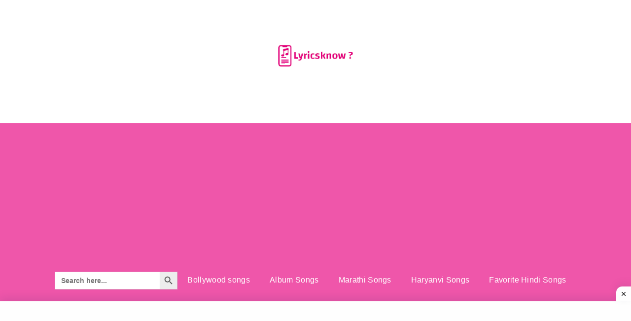

--- FILE ---
content_type: text/html; charset=UTF-8
request_url: https://lyricsknow.com/noor-hi-noor-lyrics-raj-barman/
body_size: 30526
content:
<!DOCTYPE html><html
lang="en-US" itemscope itemtype="https://schema.org/BlogPosting" prefix="og: http://ogp.me/ns# fb: http://ogp.me/ns/fb#"><head><title>LyricsKnow.com – Hindi, Bhojpuri, Punjabi, Old & 90s Song Lyrics</title><meta
name="description" content="LyricsKnow पर पाएँ Hindi, Bhojpuri, Punjabi, Marathi, Haryanvi और Bollywood के नए और पुराने गानों के लिरिक्स। 90s के हिट गाने और Old Hindi Songs एक क्लिक में।"><meta
name="keywords" content="Hindi song lyrics, Bhojpuri lyrics, Bollywood song, 90s Hindi songs, Old Hindi songs, Punjabi lyrics, Marathi songs, Haryanvi lyrics"><meta
name="robots" content="index, follow"><meta
name="viewport" content="width=device-width, initial-scale=1.0"><style id='wp-block-heading-inline-css' type='text/css'>h1:where(.wp-block-heading).has-background,h2:where(.wp-block-heading).has-background,h3:where(.wp-block-heading).has-background,h4:where(.wp-block-heading).has-background,h5:where(.wp-block-heading).has-background,h6:where(.wp-block-heading).has-background{padding:1.25em 2.375em}h1.has-text-align-left[style*=writing-mode]:where([style*=vertical-lr]),h1.has-text-align-right[style*=writing-mode]:where([style*=vertical-rl]),h2.has-text-align-left[style*=writing-mode]:where([style*=vertical-lr]),h2.has-text-align-right[style*=writing-mode]:where([style*=vertical-rl]),h3.has-text-align-left[style*=writing-mode]:where([style*=vertical-lr]),h3.has-text-align-right[style*=writing-mode]:where([style*=vertical-rl]),h4.has-text-align-left[style*=writing-mode]:where([style*=vertical-lr]),h4.has-text-align-right[style*=writing-mode]:where([style*=vertical-rl]),h5.has-text-align-left[style*=writing-mode]:where([style*=vertical-lr]),h5.has-text-align-right[style*=writing-mode]:where([style*=vertical-rl]),h6.has-text-align-left[style*=writing-mode]:where([style*=vertical-lr]),h6.has-text-align-right[style*=writing-mode]:where([style*=vertical-rl]){rotate:180deg}</style><style id='wp-block-image-inline-css' type='text/css'>.wp-block-image>a,.wp-block-image>figure>a{display:inline-block}.wp-block-image img{box-sizing:border-box;height:auto;max-width:100%;vertical-align:bottom}@media not (prefers-reduced-motion){.wp-block-image img.hide{visibility:hidden}.wp-block-image img.show{animation:show-content-image .4s}}.wp-block-image[style*=border-radius] img,.wp-block-image[style*=border-radius]>a{border-radius:inherit}.wp-block-image.has-custom-border img{box-sizing:border-box}.wp-block-image.aligncenter{text-align:center}.wp-block-image.alignfull>a,.wp-block-image.alignwide>a{width:100%}.wp-block-image.alignfull img,.wp-block-image.alignwide img{height:auto;width:100%}.wp-block-image .aligncenter,.wp-block-image .alignleft,.wp-block-image .alignright,.wp-block-image.aligncenter,.wp-block-image.alignleft,.wp-block-image.alignright{display:table}.wp-block-image .aligncenter>figcaption,.wp-block-image .alignleft>figcaption,.wp-block-image .alignright>figcaption,.wp-block-image.aligncenter>figcaption,.wp-block-image.alignleft>figcaption,.wp-block-image.alignright>figcaption{caption-side:bottom;display:table-caption}.wp-block-image .alignleft{float:left;margin:.5em 1em .5em 0}.wp-block-image .alignright{float:right;margin:.5em 0 .5em 1em}.wp-block-image .aligncenter{margin-left:auto;margin-right:auto}.wp-block-image :where(figcaption){margin-bottom:1em;margin-top:.5em}.wp-block-image.is-style-circle-mask img{border-radius:9999px}@supports ((-webkit-mask-image:none) or (mask-image:none)) or (-webkit-mask-image:none){.wp-block-image.is-style-circle-mask img{border-radius:0;-webkit-mask-image:url('data:image/svg+xml;utf8,<svg viewBox="0 0 100 100" xmlns="http://www.w3.org/2000/svg"><circle cx="50" cy="50" r="50"/></svg>');mask-image:url('data:image/svg+xml;utf8,<svg viewBox="0 0 100 100" xmlns="http://www.w3.org/2000/svg"><circle cx="50" cy="50" r="50"/></svg>');mask-mode:alpha;-webkit-mask-position:center;mask-position:center;-webkit-mask-repeat:no-repeat;mask-repeat:no-repeat;-webkit-mask-size:contain;mask-size:contain}}:root :where(.wp-block-image.is-style-rounded img,.wp-block-image .is-style-rounded img){border-radius:9999px}.wp-block-image figure{margin:0}.wp-lightbox-container{display:flex;flex-direction:column;position:relative}.wp-lightbox-container img{cursor:zoom-in}.wp-lightbox-container img:hover+button{opacity:1}.wp-lightbox-container button{align-items:center;backdrop-filter:blur(16px) saturate(180%);background-color:#5a5a5a40;border:none;border-radius:4px;cursor:zoom-in;display:flex;height:20px;justify-content:center;opacity:0;padding:0;position:absolute;right:16px;text-align:center;top:16px;width:20px;z-index:100}@media not (prefers-reduced-motion){.wp-lightbox-container button{transition:opacity .2s ease}}.wp-lightbox-container button:focus-visible{outline:3px auto #5a5a5a40;outline:3px auto -webkit-focus-ring-color;outline-offset:3px}.wp-lightbox-container button:hover{cursor:pointer;opacity:1}.wp-lightbox-container button:focus{opacity:1}.wp-lightbox-container button:focus,.wp-lightbox-container button:hover,.wp-lightbox-container button:not(:hover):not(:active):not(.has-background){background-color:#5a5a5a40;border:none}.wp-lightbox-overlay{box-sizing:border-box;cursor:zoom-out;height:100vh;left:0;overflow:hidden;position:fixed;top:0;visibility:hidden;width:100%;z-index:100000}.wp-lightbox-overlay .close-button{align-items:center;cursor:pointer;display:flex;justify-content:center;min-height:40px;min-width:40px;padding:0;position:absolute;right:calc(env(safe-area-inset-right) + 16px);top:calc(env(safe-area-inset-top) + 16px);z-index:5000000}.wp-lightbox-overlay .close-button:focus,.wp-lightbox-overlay .close-button:hover,.wp-lightbox-overlay .close-button:not(:hover):not(:active):not(.has-background){background:none;border:none}.wp-lightbox-overlay .lightbox-image-container{height:var(--wp--lightbox-container-height);left:50%;overflow:hidden;position:absolute;top:50%;transform:translate(-50%,-50%);transform-origin:top left;width:var(--wp--lightbox-container-width);z-index:9999999999}.wp-lightbox-overlay .wp-block-image{align-items:center;box-sizing:border-box;display:flex;height:100%;justify-content:center;margin:0;position:relative;transform-origin:0 0;width:100%;z-index:3000000}.wp-lightbox-overlay .wp-block-image img{height:var(--wp--lightbox-image-height);min-height:var(--wp--lightbox-image-height);min-width:var(--wp--lightbox-image-width);width:var(--wp--lightbox-image-width)}.wp-lightbox-overlay .wp-block-image figcaption{display:none}.wp-lightbox-overlay button{background:none;border:none}.wp-lightbox-overlay .scrim{background-color:#fff;height:100%;opacity:.9;position:absolute;width:100%;z-index:2000000}.wp-lightbox-overlay.active{visibility:visible}@media not (prefers-reduced-motion){.wp-lightbox-overlay.active{animation:turn-on-visibility .25s both}.wp-lightbox-overlay.active img{animation:turn-on-visibility .35s both}.wp-lightbox-overlay.show-closing-animation:not(.active){animation:turn-off-visibility .35s both}.wp-lightbox-overlay.show-closing-animation:not(.active) img{animation:turn-off-visibility .25s both}.wp-lightbox-overlay.zoom.active{animation:none;opacity:1;visibility:visible}.wp-lightbox-overlay.zoom.active .lightbox-image-container{animation:lightbox-zoom-in .4s}.wp-lightbox-overlay.zoom.active .lightbox-image-container img{animation:none}.wp-lightbox-overlay.zoom.active .scrim{animation:turn-on-visibility .4s forwards}.wp-lightbox-overlay.zoom.show-closing-animation:not(.active){animation:none}.wp-lightbox-overlay.zoom.show-closing-animation:not(.active) .lightbox-image-container{animation:lightbox-zoom-out .4s}.wp-lightbox-overlay.zoom.show-closing-animation:not(.active) .lightbox-image-container img{animation:none}.wp-lightbox-overlay.zoom.show-closing-animation:not(.active) .scrim{animation:turn-off-visibility .4s forwards}}@keyframes show-content-image{0%{visibility:hidden}99%{visibility:hidden}to{visibility:visible}}@keyframes turn-on-visibility{0%{opacity:0}to{opacity:1}}@keyframes turn-off-visibility{0%{opacity:1;visibility:visible}99%{opacity:0;visibility:visible}to{opacity:0;visibility:hidden}}@keyframes lightbox-zoom-in{0%{transform:translate(calc((-100vw + var(--wp--lightbox-scrollbar-width))/2 + var(--wp--lightbox-initial-left-position)),calc(-50vh + var(--wp--lightbox-initial-top-position))) scale(var(--wp--lightbox-scale))}to{transform:translate(-50%,-50%) scale(1)}}@keyframes lightbox-zoom-out{0%{transform:translate(-50%,-50%) scale(1);visibility:visible}99%{visibility:visible}to{transform:translate(calc((-100vw + var(--wp--lightbox-scrollbar-width))/2 + var(--wp--lightbox-initial-left-position)),calc(-50vh + var(--wp--lightbox-initial-top-position))) scale(var(--wp--lightbox-scale));visibility:hidden}}</style><style id='wp-block-image-theme-inline-css' type='text/css'>:root :where(.wp-block-image figcaption){color:#555;font-size:13px;text-align:center}.is-dark-theme :root :where(.wp-block-image figcaption){color:#ffffffa6}.wp-block-image{margin:0 0 1em}</style><style id='wp-block-paragraph-inline-css' type='text/css'>.is-small-text{font-size:.875em}.is-regular-text{font-size:1em}.is-large-text{font-size:2.25em}.is-larger-text{font-size:3em}.has-drop-cap:not(:focus):first-letter{float:left;font-size:8.4em;font-style:normal;font-weight:100;line-height:.68;margin:.05em .1em 0 0;text-transform:uppercase}body.rtl .has-drop-cap:not(:focus):first-letter{float:none;margin-left:.1em}p.has-drop-cap.has-background{overflow:hidden}:root :where(p.has-background){padding:1.25em 2.375em}:where(p.has-text-color:not(.has-link-color)) a{color:inherit}p.has-text-align-left[style*="writing-mode:vertical-lr"],p.has-text-align-right[style*="writing-mode:vertical-rl"]{rotate:180deg}</style><style id='global-styles-inline-css' type='text/css'>:root{--wp--preset--aspect-ratio--square:1;--wp--preset--aspect-ratio--4-3:4/3;--wp--preset--aspect-ratio--3-4:3/4;--wp--preset--aspect-ratio--3-2:3/2;--wp--preset--aspect-ratio--2-3:2/3;--wp--preset--aspect-ratio--16-9:16/9;--wp--preset--aspect-ratio--9-16:9/16;--wp--preset--color--black:#000000;--wp--preset--color--cyan-bluish-gray:#abb8c3;--wp--preset--color--white:#ffffff;--wp--preset--color--pale-pink:#f78da7;--wp--preset--color--vivid-red:#cf2e2e;--wp--preset--color--luminous-vivid-orange:#ff6900;--wp--preset--color--luminous-vivid-amber:#fcb900;--wp--preset--color--light-green-cyan:#7bdcb5;--wp--preset--color--vivid-green-cyan:#00d084;--wp--preset--color--pale-cyan-blue:#8ed1fc;--wp--preset--color--vivid-cyan-blue:#0693e3;--wp--preset--color--vivid-purple:#9b51e0;--wp--preset--gradient--vivid-cyan-blue-to-vivid-purple:linear-gradient(135deg,rgb(6,147,227) 0%,rgb(155,81,224) 100%);--wp--preset--gradient--light-green-cyan-to-vivid-green-cyan:linear-gradient(135deg,rgb(122,220,180) 0%,rgb(0,208,130) 100%);--wp--preset--gradient--luminous-vivid-amber-to-luminous-vivid-orange:linear-gradient(135deg,rgb(252,185,0) 0%,rgb(255,105,0) 100%);--wp--preset--gradient--luminous-vivid-orange-to-vivid-red:linear-gradient(135deg,rgb(255,105,0) 0%,rgb(207,46,46) 100%);--wp--preset--gradient--very-light-gray-to-cyan-bluish-gray:linear-gradient(135deg,rgb(238,238,238) 0%,rgb(169,184,195) 100%);--wp--preset--gradient--cool-to-warm-spectrum:linear-gradient(135deg,rgb(74,234,220) 0%,rgb(151,120,209) 20%,rgb(207,42,186) 40%,rgb(238,44,130) 60%,rgb(251,105,98) 80%,rgb(254,248,76) 100%);--wp--preset--gradient--blush-light-purple:linear-gradient(135deg,rgb(255,206,236) 0%,rgb(152,150,240) 100%);--wp--preset--gradient--blush-bordeaux:linear-gradient(135deg,rgb(254,205,165) 0%,rgb(254,45,45) 50%,rgb(107,0,62) 100%);--wp--preset--gradient--luminous-dusk:linear-gradient(135deg,rgb(255,203,112) 0%,rgb(199,81,192) 50%,rgb(65,88,208) 100%);--wp--preset--gradient--pale-ocean:linear-gradient(135deg,rgb(255,245,203) 0%,rgb(182,227,212) 50%,rgb(51,167,181) 100%);--wp--preset--gradient--electric-grass:linear-gradient(135deg,rgb(202,248,128) 0%,rgb(113,206,126) 100%);--wp--preset--gradient--midnight:linear-gradient(135deg,rgb(2,3,129) 0%,rgb(40,116,252) 100%);--wp--preset--font-size--small:13px;--wp--preset--font-size--medium:20px;--wp--preset--font-size--large:36px;--wp--preset--font-size--x-large:42px;--wp--preset--spacing--20:0.44rem;--wp--preset--spacing--30:0.67rem;--wp--preset--spacing--40:1rem;--wp--preset--spacing--50:1.5rem;--wp--preset--spacing--60:2.25rem;--wp--preset--spacing--70:3.38rem;--wp--preset--spacing--80:5.06rem;--wp--preset--shadow--natural:6px 6px 9px rgba(0, 0, 0, 0.2);--wp--preset--shadow--deep:12px 12px 50px rgba(0, 0, 0, 0.4);--wp--preset--shadow--sharp:6px 6px 0px rgba(0, 0, 0, 0.2);--wp--preset--shadow--outlined:6px 6px 0px -3px rgb(255, 255, 255), 6px 6px rgb(0, 0, 0);--wp--preset--shadow--crisp:6px 6px 0px rgb(0, 0, 0)}:where(.is-layout-flex){gap:.5em}:where(.is-layout-grid){gap:.5em}body .is-layout-flex{display:flex}.is-layout-flex{flex-wrap:wrap;align-items:center}.is-layout-flex>:is(*,div){margin:0}body .is-layout-grid{display:grid}.is-layout-grid>:is(*,div){margin:0}:where(.wp-block-columns.is-layout-flex){gap:2em}:where(.wp-block-columns.is-layout-grid){gap:2em}:where(.wp-block-post-template.is-layout-flex){gap:1.25em}:where(.wp-block-post-template.is-layout-grid){gap:1.25em}.has-black-color{color:var(--wp--preset--color--black)!important}.has-cyan-bluish-gray-color{color:var(--wp--preset--color--cyan-bluish-gray)!important}.has-white-color{color:var(--wp--preset--color--white)!important}.has-pale-pink-color{color:var(--wp--preset--color--pale-pink)!important}.has-vivid-red-color{color:var(--wp--preset--color--vivid-red)!important}.has-luminous-vivid-orange-color{color:var(--wp--preset--color--luminous-vivid-orange)!important}.has-luminous-vivid-amber-color{color:var(--wp--preset--color--luminous-vivid-amber)!important}.has-light-green-cyan-color{color:var(--wp--preset--color--light-green-cyan)!important}.has-vivid-green-cyan-color{color:var(--wp--preset--color--vivid-green-cyan)!important}.has-pale-cyan-blue-color{color:var(--wp--preset--color--pale-cyan-blue)!important}.has-vivid-cyan-blue-color{color:var(--wp--preset--color--vivid-cyan-blue)!important}.has-vivid-purple-color{color:var(--wp--preset--color--vivid-purple)!important}.has-black-background-color{background-color:var(--wp--preset--color--black)!important}.has-cyan-bluish-gray-background-color{background-color:var(--wp--preset--color--cyan-bluish-gray)!important}.has-white-background-color{background-color:var(--wp--preset--color--white)!important}.has-pale-pink-background-color{background-color:var(--wp--preset--color--pale-pink)!important}.has-vivid-red-background-color{background-color:var(--wp--preset--color--vivid-red)!important}.has-luminous-vivid-orange-background-color{background-color:var(--wp--preset--color--luminous-vivid-orange)!important}.has-luminous-vivid-amber-background-color{background-color:var(--wp--preset--color--luminous-vivid-amber)!important}.has-light-green-cyan-background-color{background-color:var(--wp--preset--color--light-green-cyan)!important}.has-vivid-green-cyan-background-color{background-color:var(--wp--preset--color--vivid-green-cyan)!important}.has-pale-cyan-blue-background-color{background-color:var(--wp--preset--color--pale-cyan-blue)!important}.has-vivid-cyan-blue-background-color{background-color:var(--wp--preset--color--vivid-cyan-blue)!important}.has-vivid-purple-background-color{background-color:var(--wp--preset--color--vivid-purple)!important}.has-black-border-color{border-color:var(--wp--preset--color--black)!important}.has-cyan-bluish-gray-border-color{border-color:var(--wp--preset--color--cyan-bluish-gray)!important}.has-white-border-color{border-color:var(--wp--preset--color--white)!important}.has-pale-pink-border-color{border-color:var(--wp--preset--color--pale-pink)!important}.has-vivid-red-border-color{border-color:var(--wp--preset--color--vivid-red)!important}.has-luminous-vivid-orange-border-color{border-color:var(--wp--preset--color--luminous-vivid-orange)!important}.has-luminous-vivid-amber-border-color{border-color:var(--wp--preset--color--luminous-vivid-amber)!important}.has-light-green-cyan-border-color{border-color:var(--wp--preset--color--light-green-cyan)!important}.has-vivid-green-cyan-border-color{border-color:var(--wp--preset--color--vivid-green-cyan)!important}.has-pale-cyan-blue-border-color{border-color:var(--wp--preset--color--pale-cyan-blue)!important}.has-vivid-cyan-blue-border-color{border-color:var(--wp--preset--color--vivid-cyan-blue)!important}.has-vivid-purple-border-color{border-color:var(--wp--preset--color--vivid-purple)!important}.has-vivid-cyan-blue-to-vivid-purple-gradient-background{background:var(--wp--preset--gradient--vivid-cyan-blue-to-vivid-purple)!important}.has-light-green-cyan-to-vivid-green-cyan-gradient-background{background:var(--wp--preset--gradient--light-green-cyan-to-vivid-green-cyan)!important}.has-luminous-vivid-amber-to-luminous-vivid-orange-gradient-background{background:var(--wp--preset--gradient--luminous-vivid-amber-to-luminous-vivid-orange)!important}.has-luminous-vivid-orange-to-vivid-red-gradient-background{background:var(--wp--preset--gradient--luminous-vivid-orange-to-vivid-red)!important}.has-very-light-gray-to-cyan-bluish-gray-gradient-background{background:var(--wp--preset--gradient--very-light-gray-to-cyan-bluish-gray)!important}.has-cool-to-warm-spectrum-gradient-background{background:var(--wp--preset--gradient--cool-to-warm-spectrum)!important}.has-blush-light-purple-gradient-background{background:var(--wp--preset--gradient--blush-light-purple)!important}.has-blush-bordeaux-gradient-background{background:var(--wp--preset--gradient--blush-bordeaux)!important}.has-luminous-dusk-gradient-background{background:var(--wp--preset--gradient--luminous-dusk)!important}.has-pale-ocean-gradient-background{background:var(--wp--preset--gradient--pale-ocean)!important}.has-electric-grass-gradient-background{background:var(--wp--preset--gradient--electric-grass)!important}.has-midnight-gradient-background{background:var(--wp--preset--gradient--midnight)!important}.has-small-font-size{font-size:var(--wp--preset--font-size--small)!important}.has-medium-font-size{font-size:var(--wp--preset--font-size--medium)!important}.has-large-font-size{font-size:var(--wp--preset--font-size--large)!important}.has-x-large-font-size{font-size:var(--wp--preset--font-size--x-large)!important}</style></head><meta
name="google-site-verification" content="U9IPkW9vWHbOpsRnPNHyezS84l242tGmNLuGsA4jHJ4" /><meta
charset="UTF-8"><meta
name="viewport" content="width=device-width, initial-scale=1"><link
rel="profile" href="http://gmpg.org/xfn/11"><link
rel="pingback" href="https://lyricsknow.com/xmlrpc.php"><meta
name='robots' content='index, follow, max-image-preview:large, max-snippet:-1, max-video-preview:-1' /><link
rel="preload" href="https://lyricsknow.com/wp-content/plugins/rate-my-post/public/css/fonts/ratemypost.ttf" type="font/ttf" as="font" crossorigin="anonymous"><title>Noor Hi Noor Lyrics - Raj Barman  - Lyrics Know</title><meta
name="description" content="नूर ही नूर Noor Hi Noor Song Lyrics.The Latest Hindi Song sung by Raj Barman. The Song is written by Rashid Khan, Saqi Ansari and composed" /><link
rel="canonical" href="https://lyricsknow.com/noor-hi-noor-lyrics-raj-barman/" /><meta
name="twitter:card" content="summary_large_image" /><meta
name="twitter:title" content="Noor Hi Noor Lyrics - Raj Barman  - Lyrics Know" /><meta
name="twitter:description" content="नूर ही नूर Noor Hi Noor Song Lyrics.The Latest Hindi Song sung by Raj Barman. The Song is written by Rashid Khan, Saqi Ansari and composed" /><meta
name="twitter:image" content="https://lyricsknow.com/wp-content/uploads/2022/09/O3_K685oeUY-MQ.jpg" /> <script type="application/ld+json" class="yoast-schema-graph">{"@context":"https://schema.org","@graph":[{"@type":"Article","@id":"https://lyricsknow.com/noor-hi-noor-lyrics-raj-barman/#article","isPartOf":{"@id":"https://lyricsknow.com/noor-hi-noor-lyrics-raj-barman/"},"author":{"name":"lyricsknow","@id":"https://lyricsknow.com/#/schema/person/b5dd96734761bfdf1297f2b3ba444bd4"},"headline":"Noor Hi Noor Lyrics &#8211; Raj Barman ","datePublished":"2022-09-23T04:51:56+00:00","dateModified":"2022-09-23T04:56:56+00:00","mainEntityOfPage":{"@id":"https://lyricsknow.com/noor-hi-noor-lyrics-raj-barman/"},"wordCount":267,"publisher":{"@id":"https://lyricsknow.com/#organization"},"image":{"@id":"https://lyricsknow.com/noor-hi-noor-lyrics-raj-barman/#primaryimage"},"thumbnailUrl":"https://lyricsknow.com/wp-content/uploads/2022/09/O3_K685oeUY-MQ.jpg","articleSection":["Album Songs"],"inLanguage":"en-US"},{"@type":"WebPage","@id":"https://lyricsknow.com/noor-hi-noor-lyrics-raj-barman/","url":"https://lyricsknow.com/noor-hi-noor-lyrics-raj-barman/","name":"Noor Hi Noor Lyrics - Raj Barman  - Lyrics Know","isPartOf":{"@id":"https://lyricsknow.com/#website"},"primaryImageOfPage":{"@id":"https://lyricsknow.com/noor-hi-noor-lyrics-raj-barman/#primaryimage"},"image":{"@id":"https://lyricsknow.com/noor-hi-noor-lyrics-raj-barman/#primaryimage"},"thumbnailUrl":"https://lyricsknow.com/wp-content/uploads/2022/09/O3_K685oeUY-MQ.jpg","datePublished":"2022-09-23T04:51:56+00:00","dateModified":"2022-09-23T04:56:56+00:00","description":"नूर ही नूर Noor Hi Noor Song Lyrics.The Latest Hindi Song sung by Raj Barman. The Song is written by Rashid Khan, Saqi Ansari and composed","breadcrumb":{"@id":"https://lyricsknow.com/noor-hi-noor-lyrics-raj-barman/#breadcrumb"},"inLanguage":"en-US","potentialAction":[{"@type":"ReadAction","target":["https://lyricsknow.com/noor-hi-noor-lyrics-raj-barman/"]}]},{"@type":"ImageObject","inLanguage":"en-US","@id":"https://lyricsknow.com/noor-hi-noor-lyrics-raj-barman/#primaryimage","url":"https://lyricsknow.com/wp-content/uploads/2022/09/O3_K685oeUY-MQ.jpg","contentUrl":"https://lyricsknow.com/wp-content/uploads/2022/09/O3_K685oeUY-MQ.jpg","width":320,"height":180,"caption":"Noor Hi Noor Lyrics - Raj Barman"},{"@type":"BreadcrumbList","@id":"https://lyricsknow.com/noor-hi-noor-lyrics-raj-barman/#breadcrumb","itemListElement":[{"@type":"ListItem","position":1,"name":"Home","item":"https://lyricsknow.com/"},{"@type":"ListItem","position":2,"name":"Noor Hi Noor Lyrics &#8211; Raj Barman "}]},{"@type":"WebSite","@id":"https://lyricsknow.com/#website","url":"https://lyricsknow.com/","name":"Lyricsknow.com","description":"","publisher":{"@id":"https://lyricsknow.com/#organization"},"alternateName":"Lyrics Know","potentialAction":[{"@type":"SearchAction","target":{"@type":"EntryPoint","urlTemplate":"https://lyricsknow.com/?s={search_term_string}"},"query-input":{"@type":"PropertyValueSpecification","valueRequired":true,"valueName":"search_term_string"}}],"inLanguage":"en-US"},{"@type":"Organization","@id":"https://lyricsknow.com/#organization","name":"Lyrics Know","url":"https://lyricsknow.com/","logo":{"@type":"ImageObject","inLanguage":"en-US","@id":"https://lyricsknow.com/#/schema/logo/image/","url":"https://lyricsknow.com/wp-content/uploads/2020/12/cropped-0e038707-ad35-4c55-9af5-33e77ea393dd_200x200-2.png","contentUrl":"https://lyricsknow.com/wp-content/uploads/2020/12/cropped-0e038707-ad35-4c55-9af5-33e77ea393dd_200x200-2.png","width":200,"height":143,"caption":"Lyrics Know"},"image":{"@id":"https://lyricsknow.com/#/schema/logo/image/"}},{"@type":"Person","@id":"https://lyricsknow.com/#/schema/person/b5dd96734761bfdf1297f2b3ba444bd4","name":"lyricsknow","image":{"@type":"ImageObject","inLanguage":"en-US","@id":"https://lyricsknow.com/#/schema/person/image/","url":"https://secure.gravatar.com/avatar/dff64e534a3b05526f6ee120240dd48c51a42236454f2e3aec61a690ea313b05?s=96&d=mm&r=g","contentUrl":"https://secure.gravatar.com/avatar/dff64e534a3b05526f6ee120240dd48c51a42236454f2e3aec61a690ea313b05?s=96&d=mm&r=g","caption":"lyricsknow"}}]}</script> <link
rel='dns-prefetch' href='//www.googletagmanager.com' /><link
rel='dns-prefetch' href='//fonts.googleapis.com' /><link
rel='dns-prefetch' href='//pagead2.googlesyndication.com' /><link
rel='dns-prefetch' href='//fundingchoicesmessages.google.com' /><link
rel="alternate" type="application/rss+xml" title="Lyrics Know &raquo; Feed" href="https://lyricsknow.com/feed/" /><link
rel="alternate" type="application/rss+xml" title="Lyrics Know &raquo; Comments Feed" href="https://lyricsknow.com/comments/feed/" /> <script type="text/javascript" id="wpp-js" src="https://lyricsknow.com/wp-content/plugins/wordpress-popular-posts/assets/js/wpp.min.js?ver=7.3.6" data-sampling="0" data-sampling-rate="100" data-api-url="https://lyricsknow.com/wp-json/wordpress-popular-posts" data-post-id="22096" data-token="f3b51cf452" data-lang="0" data-debug="0"></script> <link
rel="alternate" title="oEmbed (JSON)" type="application/json+oembed" href="https://lyricsknow.com/wp-json/oembed/1.0/embed?url=https%3A%2F%2Flyricsknow.com%2Fnoor-hi-noor-lyrics-raj-barman%2F" /><link
rel="alternate" title="oEmbed (XML)" type="text/xml+oembed" href="https://lyricsknow.com/wp-json/oembed/1.0/embed?url=https%3A%2F%2Flyricsknow.com%2Fnoor-hi-noor-lyrics-raj-barman%2F&#038;format=xml" /><link
rel="preload" href="https://lyricsknow.com/wp-content/themes/pashmina/css/font-awesome.min.css" as="style" media="all" onload="this.onload=null;this.rel='stylesheet'"><link
rel="stylesheet" href="https://lyricsknow.com/wp-content/themes/pashmina/css/font-awesome.min.css" media="all">
<noscript><link
rel="stylesheet" href="https://lyricsknow.com/wp-content/themes/pashmina/css/font-awesome.min.css" media="all"></noscript>
<!--[if IE]><link
rel="stylesheet" href="https://lyricsknow.com/wp-content/themes/pashmina/css/font-awesome.min.css" media="all"><![endif]--><style id='wp-img-auto-sizes-contain-inline-css' type='text/css'>img:is([sizes=auto i],[sizes^="auto," i]){contain-intrinsic-size:3000px 1500px}</style><style id='wp-block-library-inline-css' type='text/css'>:root{--wp-block-synced-color:#7a00df;--wp-block-synced-color--rgb:122,0,223;--wp-bound-block-color:var(--wp-block-synced-color);--wp-editor-canvas-background:#ddd;--wp-admin-theme-color:#007cba;--wp-admin-theme-color--rgb:0,124,186;--wp-admin-theme-color-darker-10:#006ba1;--wp-admin-theme-color-darker-10--rgb:0,107,160.5;--wp-admin-theme-color-darker-20:#005a87;--wp-admin-theme-color-darker-20--rgb:0,90,135;--wp-admin-border-width-focus:2px}@media (min-resolution:192dpi){:root{--wp-admin-border-width-focus:1.5px}}.wp-element-button{cursor:pointer}:root .has-very-light-gray-background-color{background-color:#eee}:root .has-very-dark-gray-background-color{background-color:#313131}:root .has-very-light-gray-color{color:#eee}:root .has-very-dark-gray-color{color:#313131}:root .has-vivid-green-cyan-to-vivid-cyan-blue-gradient-background{background:linear-gradient(135deg,#00d084,#0693e3)}:root .has-purple-crush-gradient-background{background:linear-gradient(135deg,#34e2e4,#4721fb 50%,#ab1dfe)}:root .has-hazy-dawn-gradient-background{background:linear-gradient(135deg,#faaca8,#dad0ec)}:root .has-subdued-olive-gradient-background{background:linear-gradient(135deg,#fafae1,#67a671)}:root .has-atomic-cream-gradient-background{background:linear-gradient(135deg,#fdd79a,#004a59)}:root .has-nightshade-gradient-background{background:linear-gradient(135deg,#330968,#31cdcf)}:root .has-midnight-gradient-background{background:linear-gradient(135deg,#020381,#2874fc)}:root{--wp--preset--font-size--normal:16px;--wp--preset--font-size--huge:42px}.has-regular-font-size{font-size:1em}.has-larger-font-size{font-size:2.625em}.has-normal-font-size{font-size:var(--wp--preset--font-size--normal)}.has-huge-font-size{font-size:var(--wp--preset--font-size--huge)}.has-text-align-center{text-align:center}.has-text-align-left{text-align:left}.has-text-align-right{text-align:right}.has-fit-text{white-space:nowrap!important}#end-resizable-editor-section{display:none}.aligncenter{clear:both}.items-justified-left{justify-content:flex-start}.items-justified-center{justify-content:center}.items-justified-right{justify-content:flex-end}.items-justified-space-between{justify-content:space-between}.screen-reader-text{border:0;clip-path:inset(50%);height:1px;margin:-1px;overflow:hidden;padding:0;position:absolute;width:1px;word-wrap:normal!important}.screen-reader-text:focus{background-color:#ddd;clip-path:none;color:#444;display:block;font-size:1em;height:auto;left:5px;line-height:normal;padding:15px 23px 14px;text-decoration:none;top:5px;width:auto;z-index:100000}html :where(.has-border-color){border-style:solid}html :where([style*=border-top-color]){border-top-style:solid}html :where([style*=border-right-color]){border-right-style:solid}html :where([style*=border-bottom-color]){border-bottom-style:solid}html :where([style*=border-left-color]){border-left-style:solid}html :where([style*=border-width]){border-style:solid}html :where([style*=border-top-width]){border-top-style:solid}html :where([style*=border-right-width]){border-right-style:solid}html :where([style*=border-bottom-width]){border-bottom-style:solid}html :where([style*=border-left-width]){border-left-style:solid}html :where(img[class*=wp-image-]){height:auto;max-width:100%}:where(figure){margin:0 0 1em}html :where(.is-position-sticky){--wp-admin--admin-bar--position-offset:var(--wp-admin--admin-bar--height,0px)}@media screen and (max-width:600px){html :where(.is-position-sticky){--wp-admin--admin-bar--position-offset:0px}}</style><style id='classic-theme-styles-inline-css' type='text/css'>
/*! This file is auto-generated */
.wp-block-button__link{color:#fff;background-color:#32373c;border-radius:9999px;box-shadow:none;text-decoration:none;padding:calc(.667em + 2px) calc(1.333em + 2px);font-size:1.125em}.wp-block-file__button{background:#32373c;color:#fff;text-decoration:none}</style><link
rel='stylesheet' id='wpo_min-header-0-css' href='https://lyricsknow.com/wp-content/cache/wpo-minify/1768064662/assets/wpo-minify-header-5c004da9.min.css' type='text/css' media='all' /><link
rel='stylesheet' id='wordpress-popular-posts-css-css' href='https://lyricsknow.com/wp-content/plugins/wordpress-popular-posts/assets/css/wpp.css' type='text/css' media='all' /><link
rel='stylesheet' id='wpo_min-header-2-css' href='https://lyricsknow.com/wp-content/cache/wpo-minify/1768064662/assets/wpo-minify-header-4bbd4828.min.css' type='text/css' media='all' /> <script defer type="text/javascript" src="https://lyricsknow.com/wp-content/cache/wpo-minify/1768064662/assets/wpo-minify-header-506315af.min.js" id="wpo_min-header-0-js"></script> 
 <script type="text/javascript" src="https://www.googletagmanager.com/gtag/js?id=G-BRNPRRD1W4" id="google_gtagjs-js" async></script> <script type="text/javascript" id="google_gtagjs-js-after">window.dataLayer=window.dataLayer||[];function gtag(){dataLayer.push(arguments)}
gtag("set","linker",{"domains":["lyricsknow.com"]});gtag("js",new Date());gtag("set","developer_id.dZTNiMT",!0);gtag("config","G-BRNPRRD1W4")</script> <link
rel="image_src" href="https://lyricsknow.com/wp-content/uploads/2022/09/O3_K685oeUY-MQ.jpg"><meta
name="msapplication-TileImage" content="https://lyricsknow.com/wp-content/uploads/2022/09/O3_K685oeUY-MQ.jpg"><meta
property="og:image" content="https://lyricsknow.com/wp-content/uploads/2022/09/O3_K685oeUY-MQ.jpg"><meta
property="og:image:secure_url" content="https://lyricsknow.com/wp-content/uploads/2022/09/O3_K685oeUY-MQ.jpg"><meta
property="og:image:width" content="320"><meta
property="og:image:height" content="180"><meta
property="og:image:alt" content="Noor Hi Noor Lyrics - Raj Barman"><meta
property="og:image:type" content="image/jpeg"><meta
property="og:description" content="नूर ही नूर Noor Hi Noor Song Lyrics.The Latest Hindi Song sung by Raj Barman. The Song is written by Rashid Khan, Saqi Ansari and composed by Rashid Khan Noor Hi Noor Lyrics - Raj Barman Lyrics Singer Raj BarmanMusic Rashid KhanSong Writer Rashid Khan Anjan Sagri Sangemarmar Se Tujhko Tarasha Huaa, Pyar Tujhko Bhi..."><meta
property="og:type" content="article"><meta
property="og:locale" content="en_US"><meta
property="og:site_name" content="Lyrics Know"><meta
property="og:title" content="Noor Hi Noor Lyrics &#8211; Raj Barman "><meta
property="og:url" content="https://lyricsknow.com/noor-hi-noor-lyrics-raj-barman/"><meta
property="article:published_time" content="2022-09-23T04:51:56+00:00"><meta
property="article:modified_time" content="2022-09-23T04:56:56+00:00"><meta
property="article:section" content="Album Songs"><meta
property="twitter:partner" content="ogwp"><meta
property="twitter:card" content="summary"><meta
property="twitter:image" content="https://lyricsknow.com/wp-content/uploads/2022/09/O3_K685oeUY-MQ.jpg"><meta
property="twitter:image:alt" content="Noor Hi Noor Lyrics - Raj Barman"><meta
property="twitter:title" content="Noor Hi Noor Lyrics &#8211; Raj Barman "><meta
property="twitter:description" content="नूर ही नूर Noor Hi Noor Song Lyrics.The Latest Hindi Song sung by Raj Barman. The Song is written by Rashid Khan, Saqi Ansari and composed by Rashid Khan Noor Hi Noor Lyrics - Raj Barman Lyrics..."><meta
property="twitter:url" content="https://lyricsknow.com/noor-hi-noor-lyrics-raj-barman/"><meta
property="twitter:label1" content="Reading time"><meta
property="twitter:data1" content="3 minutes"><meta
itemprop="image" content="https://lyricsknow.com/wp-content/uploads/2022/09/O3_K685oeUY-MQ.jpg"><meta
itemprop="name" content="Noor Hi Noor Lyrics &#8211; Raj Barman "><meta
itemprop="description" content="नूर ही नूर Noor Hi Noor Song Lyrics.The Latest Hindi Song sung by Raj Barman. The Song is written by Rashid Khan, Saqi Ansari and composed by Rashid Khan Noor Hi Noor Lyrics - Raj Barman Lyrics Singer Raj BarmanMusic Rashid KhanSong Writer Rashid Khan Anjan Sagri Sangemarmar Se Tujhko Tarasha Huaa, Pyar Tujhko Bhi..."><meta
itemprop="datePublished" content="2022-09-23"><meta
itemprop="dateModified" content="2022-09-23T04:56:56+00:00"><link
rel="https://api.w.org/" href="https://lyricsknow.com/wp-json/" /><link
rel="alternate" title="JSON" type="application/json" href="https://lyricsknow.com/wp-json/wp/v2/posts/22096" /><link
rel="EditURI" type="application/rsd+xml" title="RSD" href="https://lyricsknow.com/xmlrpc.php?rsd" /><meta
name="generator" content="WordPress 6.9" /><meta
name="generator" content="Everest Forms 3.4.1" /><link
rel='shortlink' href='https://lyricsknow.com/?p=22096' /><meta
name="generator" content="Site Kit by Google 1.168.0" /><style>.entry-meta{display:none!important}.home .entry-meta{display:none}.entry-footer{display:none!important}.home .entry-footer{display:none}</style><style id="wpp-loading-animation-styles">@-webkit-keyframes bgslide{from{background-position-x:0}to{background-position-x:-200%}}@keyframes bgslide{from{background-position-x:0}to{background-position-x:-200%}}.wpp-widget-block-placeholder,.wpp-shortcode-placeholder{margin:0 auto;width:60px;height:3px;background:#dd3737;background:linear-gradient(90deg,#dd3737 0%,#571313 10%,#dd3737 100%);background-size:200% auto;border-radius:3px;-webkit-animation:bgslide 1s infinite linear;animation:bgslide 1s infinite linear}</style><meta
name="google-adsense-platform-account" content="ca-host-pub-2644536267352236"><meta
name="google-adsense-platform-domain" content="sitekit.withgoogle.com"><meta
name="onesignal" content="wordpress-plugin"/> <script>window.OneSignalDeferred=window.OneSignalDeferred||[];OneSignalDeferred.push(function(OneSignal){var oneSignal_options={};window._oneSignalInitOptions=oneSignal_options;oneSignal_options.serviceWorkerParam={scope:'/'};oneSignal_options.serviceWorkerPath='OneSignalSDKWorker.js.php';OneSignal.Notifications.setDefaultUrl("https://lyricsknow.com");oneSignal_options.wordpress=!0;oneSignal_options.appId='0e1facd9-e8aa-4c1c-9649-ab972c7a2f2f';oneSignal_options.allowLocalhostAsSecureOrigin=!0;oneSignal_options.welcomeNotification={};oneSignal_options.welcomeNotification.title="";oneSignal_options.welcomeNotification.message="";oneSignal_options.path="https://lyricsknow.com/wp-content/plugins/onesignal-free-web-push-notifications/sdk_files/";oneSignal_options.safari_web_id="web.onesignal.auto.665e4130-cb92-443f-ad4d-8156961c0995";oneSignal_options.promptOptions={};oneSignal_options.notifyButton={};oneSignal_options.notifyButton.enable=!0;oneSignal_options.notifyButton.position='bottom-right';oneSignal_options.notifyButton.theme='default';oneSignal_options.notifyButton.size='medium';oneSignal_options.notifyButton.showCredit=!0;oneSignal_options.notifyButton.text={};OneSignal.init(window._oneSignalInitOptions)});function documentInitOneSignal(){var oneSignal_elements=document.getElementsByClassName("OneSignal-prompt");var oneSignalLinkClickHandler=function(event){OneSignal.Notifications.requestPermission();event.preventDefault()};for(var i=0;i<oneSignal_elements.length;i++)
oneSignal_elements[i].addEventListener('click',oneSignalLinkClickHandler,!1);}
if(document.readyState==='complete'){documentInitOneSignal()}else{window.addEventListener("load",function(event){documentInitOneSignal()})}</script> <style type="text/css">.site-title,.site-description{position:absolute;clip:rect(1px,1px,1px,1px)}</style> <script type="text/javascript" async="async" src="https://pagead2.googlesyndication.com/pagead/js/adsbygoogle.js?client=ca-pub-6534026063347972&amp;host=ca-host-pub-2644536267352236" crossorigin="anonymous"></script>  <script async src="https://fundingchoicesmessages.google.com/i/pub-6534026063347972?ers=1" nonce="YjWN4-vM254tTCxzWOcUew"></script><script nonce="YjWN4-vM254tTCxzWOcUew">(function(){function signalGooglefcPresent(){if(!window.frames.googlefcPresent){if(document.body){const iframe=document.createElement('iframe');iframe.style='width: 0; height: 0; border: none; z-index: -1000; left: -1000px; top: -1000px;';iframe.style.display='none';iframe.name='googlefcPresent';document.body.appendChild(iframe)}else{setTimeout(signalGooglefcPresent,0)}}}signalGooglefcPresent()})()</script>  <script>(function(){'use strict';function aa(a){var b=0;return function(){return b<a.length?{done:!1,value:a[b++]}:{done:!0}}}var ba="function"==typeof Object.defineProperties?Object.defineProperty:function(a,b,c){if(a==Array.prototype||a==Object.prototype)return a;a[b]=c.value;return a};function ea(a){a=["object"==typeof globalThis&&globalThis,a,"object"==typeof window&&window,"object"==typeof self&&self,"object"==typeof global&&global];for(var b=0;b<a.length;++b){var c=a[b];if(c&&c.Math==Math)return c}throw Error("Cannot find global object");}var fa=ea(this);function ha(a,b){if(b)a:{var c=fa;a=a.split(".");for(var d=0;d<a.length-1;d++){var e=a[d];if(!(e in c))break a;c=c[e]}a=a[a.length-1];d=c[a];b=b(d);b!=d&&null!=b&&ba(c,a,{configurable:!0,writable:!0,value:b})}}
var ia="function"==typeof Object.create?Object.create:function(a){function b(){}b.prototype=a;return new b},l;if("function"==typeof Object.setPrototypeOf)l=Object.setPrototypeOf;else{var m;a:{var ja={a:!0},ka={};try{ka.__proto__=ja;m=ka.a;break a}catch(a){}m=!1}l=m?function(a,b){a.__proto__=b;if(a.__proto__!==b)throw new TypeError(a+" is not extensible");return a}:null}var la=l;function n(a,b){a.prototype=ia(b.prototype);a.prototype.constructor=a;if(la)la(a,b);else for(var c in b)if("prototype"!=c)if(Object.defineProperties){var d=Object.getOwnPropertyDescriptor(b,c);d&&Object.defineProperty(a,c,d)}else a[c]=b[c];a.A=b.prototype}function ma(){for(var a=Number(this),b=[],c=a;c<arguments.length;c++)b[c-a]=arguments[c];return b}
var na="function"==typeof Object.assign?Object.assign:function(a,b){for(var c=1;c<arguments.length;c++){var d=arguments[c];if(d)for(var e in d)Object.prototype.hasOwnProperty.call(d,e)&&(a[e]=d[e])}return a};ha("Object.assign",function(a){return a||na});var p=this||self;function q(a){return a};var t,u;a:{for(var oa=["CLOSURE_FLAGS"],v=p,x=0;x<oa.length;x++)if(v=v[oa[x]],null==v){u=null;break a}u=v}var pa=u&&u[610401301];t=null!=pa?pa:!1;var z,qa=p.navigator;z=qa?qa.userAgentData||null:null;function A(a){return t?z?z.brands.some(function(b){return(b=b.brand)&&-1!=b.indexOf(a)}):!1:!1}function B(a){var b;a:{if(b=p.navigator)if(b=b.userAgent)break a;b=""}return-1!=b.indexOf(a)};function C(){return t?!!z&&0<z.brands.length:!1}function D(){return C()?A("Chromium"):(B("Chrome")||B("CriOS"))&&!(C()?0:B("Edge"))||B("Silk")};var ra=C()?!1:B("Trident")||B("MSIE");!B("Android")||D();D();B("Safari")&&(D()||(C()?0:B("Coast"))||(C()?0:B("Opera"))||(C()?0:B("Edge"))||(C()?A("Microsoft Edge"):B("Edg/"))||C()&&A("Opera"));var sa={},E=null;var ta="undefined"!==typeof Uint8Array,ua=!ra&&"function"===typeof btoa;var F="function"===typeof Symbol&&"symbol"===typeof Symbol()?Symbol():void 0,G=F?function(a,b){a[F]|=b}:function(a,b){void 0!==a.g?a.g|=b:Object.defineProperties(a,{g:{value:b,configurable:!0,writable:!0,enumerable:!1}})};function va(a){var b=H(a);1!==(b&1)&&(Object.isFrozen(a)&&(a=Array.prototype.slice.call(a)),I(a,b|1))}
var H=F?function(a){return a[F]|0}:function(a){return a.g|0},J=F?function(a){return a[F]}:function(a){return a.g},I=F?function(a,b){a[F]=b}:function(a,b){void 0!==a.g?a.g=b:Object.defineProperties(a,{g:{value:b,configurable:!0,writable:!0,enumerable:!1}})};function wa(){var a=[];G(a,1);return a}function xa(a,b){I(b,(a|0)&-99)}function K(a,b){I(b,(a|34)&-73)}function L(a){a=a>>11&1023;return 0===a?536870912:a};var M={};function N(a){return null!==a&&"object"===typeof a&&!Array.isArray(a)&&a.constructor===Object}var O,ya=[];I(ya,39);O=Object.freeze(ya);var P;function Q(a,b){P=b;a=new a(b);P=void 0;return a}
function R(a,b,c){null==a&&(a=P);P=void 0;if(null==a){var d=96;c?(a=[c],d|=512):a=[];b&&(d=d&-2095105|(b&1023)<<11)}else{if(!Array.isArray(a))throw Error();d=H(a);if(d&64)return a;d|=64;if(c&&(d|=512,c!==a[0]))throw Error();a:{c=a;var e=c.length;if(e){var f=e-1,g=c[f];if(N(g)){d|=256;b=(d>>9&1)-1;e=f-b;1024<=e&&(za(c,b,g),e=1023);d=d&-2095105|(e&1023)<<11;break a}}b&&(g=(d>>9&1)-1,b=Math.max(b,e-g),1024<b&&(za(c,g,{}),d|=256,b=1023),d=d&-2095105|(b&1023)<<11)}}I(a,d);return a}
function za(a,b,c){for(var d=1023+b,e=a.length,f=d;f<e;f++){var g=a[f];null!=g&&g!==c&&(c[f-b]=g)}a.length=d+1;a[d]=c};function Aa(a){switch(typeof a){case "number":return isFinite(a)?a:String(a);case "boolean":return a?1:0;case "object":if(a&&!Array.isArray(a)&&ta&&null!=a&&a instanceof Uint8Array){if(ua){for(var b="",c=0,d=a.length-10240;c<d;)b+=String.fromCharCode.apply(null,a.subarray(c,c+=10240));b+=String.fromCharCode.apply(null,c?a.subarray(c):a);a=btoa(b)}else{void 0===b&&(b=0);if(!E){E={};c="ABCDEFGHIJKLMNOPQRSTUVWXYZabcdefghijklmnopqrstuvwxyz0123456789".split("");d=["+/=","+/","-_=","-_.","-_"];for(var e=0;5>e;e++){var f=c.concat(d[e].split(""));sa[e]=f;for(var g=0;g<f.length;g++){var h=f[g];void 0===E[h]&&(E[h]=g)}}}b=sa[b];c=Array(Math.floor(a.length/3));d=b[64]||"";for(e=f=0;f<a.length-2;f+=3){var k=a[f],w=a[f+1];h=a[f+2];g=b[k>>2];k=b[(k&3)<<4|w>>4];w=b[(w&15)<<2|h>>6];h=b[h&63];c[e++]=g+k+w+h}g=0;h=d;switch(a.length-f){case 2:g=a[f+1],h=b[(g&15)<<2]||d;case 1:a=a[f],c[e]=b[a>>2]+b[(a&3)<<4|g>>4]+h+d}a=c.join("")}return a}}return a};function Ba(a,b,c){a=Array.prototype.slice.call(a);var d=a.length,e=b&256?a[d-1]:void 0;d+=e?-1:0;for(b=b&512?1:0;b<d;b++)a[b]=c(a[b]);if(e){b=a[b]={};for(var f in e)Object.prototype.hasOwnProperty.call(e,f)&&(b[f]=c(e[f]))}return a}function Da(a,b,c,d,e,f){if(null!=a){if(Array.isArray(a))a=e&&0==a.length&&H(a)&1?void 0:f&&H(a)&2?a:Ea(a,b,c,void 0!==d,e,f);else if(N(a)){var g={},h;for(h in a)Object.prototype.hasOwnProperty.call(a,h)&&(g[h]=Da(a[h],b,c,d,e,f));a=g}else a=b(a,d);return a}}
function Ea(a,b,c,d,e,f){var g=d||c?H(a):0;d=d?!!(g&32):void 0;a=Array.prototype.slice.call(a);for(var h=0;h<a.length;h++)a[h]=Da(a[h],b,c,d,e,f);c&&c(g,a);return a}function Fa(a){return a.s===M?a.toJSON():Aa(a)};function Ga(a,b,c){c=void 0===c?K:c;if(null!=a){if(ta&&a instanceof Uint8Array)return b?a:new Uint8Array(a);if(Array.isArray(a)){var d=H(a);if(d&2)return a;if(b&&!(d&64)&&(d&32||0===d))return I(a,d|34),a;a=Ea(a,Ga,d&4?K:c,!0,!1,!0);b=H(a);b&4&&b&2&&Object.freeze(a);return a}a.s===M&&(b=a.h,c=J(b),a=c&2?a:Q(a.constructor,Ha(b,c,!0)));return a}}function Ha(a,b,c){var d=c||b&2?K:xa,e=!!(b&32);a=Ba(a,b,function(f){return Ga(f,e,d)});G(a,32|(c?2:0));return a};function Ia(a,b){a=a.h;return Ja(a,J(a),b)}function Ja(a,b,c,d){if(-1===c)return null;if(c>=L(b)){if(b&256)return a[a.length-1][c]}else{var e=a.length;if(d&&b&256&&(d=a[e-1][c],null!=d))return d;b=c+((b>>9&1)-1);if(b<e)return a[b]}}function Ka(a,b,c,d,e){var f=L(b);if(c>=f||e){e=b;if(b&256)f=a[a.length-1];else{if(null==d)return;f=a[f+((b>>9&1)-1)]={};e|=256}f[c]=d;e&=-1025;e!==b&&I(a,e)}else a[c+((b>>9&1)-1)]=d,b&256&&(d=a[a.length-1],c in d&&delete d[c]),b&1024&&I(a,b&-1025)}
function La(a,b){var c=Ma;var d=void 0===d?!1:d;var e=a.h;var f=J(e),g=Ja(e,f,b,d);var h=!1;if(null==g||"object"!==typeof g||(h=Array.isArray(g))||g.s!==M)if(h){var k=h=H(g);0===k&&(k|=f&32);k|=f&2;k!==h&&I(g,k);c=new c(g)}else c=void 0;else c=g;c!==g&&null!=c&&Ka(e,f,b,c,d);e=c;if(null==e)return e;a=a.h;f=J(a);f&2||(g=e,c=g.h,h=J(c),g=h&2?Q(g.constructor,Ha(c,h,!1)):g,g!==e&&(e=g,Ka(a,f,b,e,d)));return e}function Na(a,b){a=Ia(a,b);return null==a||"string"===typeof a?a:void 0}
function Oa(a,b){a=Ia(a,b);return null!=a?a:0}function S(a,b){a=Na(a,b);return null!=a?a:""};function T(a,b,c){this.h=R(a,b,c)}T.prototype.toJSON=function(){var a=Ea(this.h,Fa,void 0,void 0,!1,!1);return Pa(this,a,!0)};T.prototype.s=M;T.prototype.toString=function(){return Pa(this,this.h,!1).toString()};function Pa(a,b,c){var d=a.constructor.v,e=L(J(c?a.h:b)),f=!1;if(d){if(!c){b=Array.prototype.slice.call(b);var g;if(b.length&&N(g=b[b.length-1]))for(f=0;f<d.length;f++)if(d[f]>=e){Object.assign(b[b.length-1]={},g);break}f=!0}e=b;c=!c;g=J(a.h);a=L(g);g=(g>>9&1)-1;for(var h,k,w=0;w<d.length;w++)if(k=d[w],k<a){k+=g;var r=e[k];null==r?e[k]=c?O:wa():c&&r!==O&&va(r)}else h||(r=void 0,e.length&&N(r=e[e.length-1])?h=r:e.push(h={})),r=h[k],null==h[k]?h[k]=c?O:wa():c&&r!==O&&va(r)}d=b.length;if(!d)return b;var Ca;if(N(h=b[d-1])){a:{var y=h;e={};c=!1;for(var ca in y)Object.prototype.hasOwnProperty.call(y,ca)&&(a=y[ca],Array.isArray(a)&&a!=a&&(c=!0),null!=a?e[ca]=a:c=!0);if(c){for(var rb in e){y=e;break a}y=null}}y!=h&&(Ca=!0);d--}for(;0<d;d--){h=b[d-1];if(null!=h)break;var cb=!0}if(!Ca&&!cb)return b;var da;f?da=b:da=Array.prototype.slice.call(b,0,d);b=da;f&&(b.length=d);y&&b.push(y);return b};function Qa(a){return function(b){if(null==b||""==b)b=new a;else{b=JSON.parse(b);if(!Array.isArray(b))throw Error(void 0);G(b,32);b=Q(a,b)}return b}};function Ra(a){this.h=R(a)}n(Ra,T);var Sa=Qa(Ra);var U;function V(a){this.g=a}V.prototype.toString=function(){return this.g+""};var Ta={};function Ua(){return Math.floor(2147483648*Math.random()).toString(36)+Math.abs(Math.floor(2147483648*Math.random())^Date.now()).toString(36)};function Va(a,b){b=String(b);"application/xhtml+xml"===a.contentType&&(b=b.toLowerCase());return a.createElement(b)}function Wa(a){this.g=a||p.document||document}Wa.prototype.appendChild=function(a,b){a.appendChild(b)};function Xa(a,b){a.src=b instanceof V&&b.constructor===V?b.g:"type_error:TrustedResourceUrl";var c,d;(c=(b=null==(d=(c=(a.ownerDocument&&a.ownerDocument.defaultView||window).document).querySelector)?void 0:d.call(c,"script[nonce]"))?b.nonce||b.getAttribute("nonce")||"":"")&&a.setAttribute("nonce",c)};function Ya(a){a=void 0===a?document:a;return a.createElement("script")};function Za(a,b,c,d,e,f){try{var g=a.g,h=Ya(g);h.async=!0;Xa(h,b);g.head.appendChild(h);h.addEventListener("load",function(){e();d&&g.head.removeChild(h)});h.addEventListener("error",function(){0<c?Za(a,b,c-1,d,e,f):(d&&g.head.removeChild(h),f())})}catch(k){f()}};var $a=p.atob("aHR0cHM6Ly93d3cuZ3N0YXRpYy5jb20vaW1hZ2VzL2ljb25zL21hdGVyaWFsL3N5c3RlbS8xeC93YXJuaW5nX2FtYmVyXzI0ZHAucG5n"),ab=p.atob("WW91IGFyZSBzZWVpbmcgdGhpcyBtZXNzYWdlIGJlY2F1c2UgYWQgb3Igc2NyaXB0IGJsb2NraW5nIHNvZnR3YXJlIGlzIGludGVyZmVyaW5nIHdpdGggdGhpcyBwYWdlLg=="),bb=p.atob("RGlzYWJsZSBhbnkgYWQgb3Igc2NyaXB0IGJsb2NraW5nIHNvZnR3YXJlLCB0aGVuIHJlbG9hZCB0aGlzIHBhZ2Uu");function db(a,b,c){this.i=a;this.l=new Wa(this.i);this.g=null;this.j=[];this.m=!1;this.u=b;this.o=c}
function eb(a){if(a.i.body&&!a.m){var b=function(){fb(a);p.setTimeout(function(){return gb(a,3)},50)};Za(a.l,a.u,2,!0,function(){p[a.o]||b()},b);a.m=!0}}
function fb(a){for(var b=W(1,5),c=0;c<b;c++){var d=X(a);a.i.body.appendChild(d);a.j.push(d)}b=X(a);b.style.bottom="0";b.style.left="0";b.style.position="fixed";b.style.width=W(100,110).toString()+"%";b.style.zIndex=W(2147483544,2147483644).toString();b.style["background-color"]=hb(249,259,242,252,219,229);b.style["box-shadow"]="0 0 12px #888";b.style.color=hb(0,10,0,10,0,10);b.style.display="flex";b.style["justify-content"]="center";b.style["font-family"]="Roboto, Arial";c=X(a);c.style.width=W(80,85).toString()+"%";c.style.maxWidth=W(750,775).toString()+"px";c.style.margin="24px";c.style.display="flex";c.style["align-items"]="flex-start";c.style["justify-content"]="center";d=Va(a.l.g,"IMG");d.className=Ua();d.src=$a;d.alt="Warning icon";d.style.height="24px";d.style.width="24px";d.style["padding-right"]="16px";var e=X(a),f=X(a);f.style["font-weight"]="bold";f.textContent=ab;var g=X(a);g.textContent=bb;Y(a,e,f);Y(a,e,g);Y(a,c,d);Y(a,c,e);Y(a,b,c);a.g=b;a.i.body.appendChild(a.g);b=W(1,5);for(c=0;c<b;c++)d=X(a),a.i.body.appendChild(d),a.j.push(d)}function Y(a,b,c){for(var d=W(1,5),e=0;e<d;e++){var f=X(a);b.appendChild(f)}b.appendChild(c);c=W(1,5);for(d=0;d<c;d++)e=X(a),b.appendChild(e)}function W(a,b){return Math.floor(a+Math.random()*(b-a))}function hb(a,b,c,d,e,f){return"rgb("+W(Math.max(a,0),Math.min(b,255)).toString()+","+W(Math.max(c,0),Math.min(d,255)).toString()+","+W(Math.max(e,0),Math.min(f,255)).toString()+")"}function X(a){a=Va(a.l.g,"DIV");a.className=Ua();return a}
function gb(a,b){0>=b||null!=a.g&&0!=a.g.offsetHeight&&0!=a.g.offsetWidth||(ib(a),fb(a),p.setTimeout(function(){return gb(a,b-1)},50))}
function ib(a){var b=a.j;var c="undefined"!=typeof Symbol&&Symbol.iterator&&b[Symbol.iterator];if(c)b=c.call(b);else if("number"==typeof b.length)b={next:aa(b)};else throw Error(String(b)+" is not an iterable or ArrayLike");for(c=b.next();!c.done;c=b.next())(c=c.value)&&c.parentNode&&c.parentNode.removeChild(c);a.j=[];(b=a.g)&&b.parentNode&&b.parentNode.removeChild(b);a.g=null};function jb(a,b,c,d,e){function f(k){document.body?g(document.body):0<k?p.setTimeout(function(){f(k-1)},e):b()}function g(k){k.appendChild(h);p.setTimeout(function(){h?(0!==h.offsetHeight&&0!==h.offsetWidth?b():a(),h.parentNode&&h.parentNode.removeChild(h)):a()},d)}var h=kb(c);f(3)}function kb(a){var b=document.createElement("div");b.className=a;b.style.width="1px";b.style.height="1px";b.style.position="absolute";b.style.left="-10000px";b.style.top="-10000px";b.style.zIndex="-10000";return b};function Ma(a){this.h=R(a)}n(Ma,T);function lb(a){this.h=R(a)}n(lb,T);var mb=Qa(lb);function nb(a){a=Na(a,4)||"";if(void 0===U){var b=null;var c=p.trustedTypes;if(c&&c.createPolicy){try{b=c.createPolicy("goog#html",{createHTML:q,createScript:q,createScriptURL:q})}catch(d){p.console&&p.console.error(d.message)}U=b}else U=b}a=(b=U)?b.createScriptURL(a):a;return new V(a,Ta)};function ob(a,b){this.m=a;this.o=new Wa(a.document);this.g=b;this.j=S(this.g,1);this.u=nb(La(this.g,2));this.i=!1;b=nb(La(this.g,13));this.l=new db(a.document,b,S(this.g,12))}ob.prototype.start=function(){pb(this)};function pb(a){qb(a);Za(a.o,a.u,3,!1,function(){a:{var b=a.j;var c=p.btoa(b);if(c=p[c]){try{var d=Sa(p.atob(c))}catch(e){b=!1;break a}b=b===Na(d,1)}else b=!1}b?Z(a,S(a.g,14)):(Z(a,S(a.g,8)),eb(a.l))},function(){jb(function(){Z(a,S(a.g,7));eb(a.l)},function(){return Z(a,S(a.g,6))},S(a.g,9),Oa(a.g,10),Oa(a.g,11))})}function Z(a,b){a.i||(a.i=!0,a=new a.m.XMLHttpRequest,a.open("GET",b,!0),a.send())}function qb(a){var b=p.btoa(a.j);a.m[b]&&Z(a,S(a.g,5))};(function(a,b){p[a]=function(){var c=ma.apply(0,arguments);p[a]=function(){};b.apply(null,c)}})("__h82AlnkH6D91__",function(a){"function"===typeof window.atob&&(new ob(window,mb(window.atob(a)))).start()})}).call(this);window.__h82AlnkH6D91__("[base64]/[base64]/[base64]/[base64]")</script> <link
rel="icon" href="https://lyricsknow.com/wp-content/uploads/2025/11/cropped-file_00000000dcd872088e6fce1c416ac949-1-32x32.png" sizes="32x32" /><link
rel="icon" href="https://lyricsknow.com/wp-content/uploads/2025/11/cropped-file_00000000dcd872088e6fce1c416ac949-1-192x192.png" sizes="192x192" /><link
rel="apple-touch-icon" href="https://lyricsknow.com/wp-content/uploads/2025/11/cropped-file_00000000dcd872088e6fce1c416ac949-1-180x180.png" /><meta
name="msapplication-TileImage" content="https://lyricsknow.com/wp-content/uploads/2025/11/cropped-file_00000000dcd872088e6fce1c416ac949-1-270x270.png" /><style type="text/css" id="wp-custom-css">.SH-Ads{position:fixed;bottom:0;left:0;width:100%;padding:5px 5px;box-shadow:0 -6px 18px 0 rgb(9 32 76 / .1);-webkit-transition:all .1s ease-in;transition:all .1s ease-in;display:flex;align-items:center;justify-content:center;background-color:#fefefe;z-index:20}.SH-Ads-close{width:30px;height:30px;display:flex;align-items:center;justify-content:center;border-radius:12px 0 0;position:absolute;right:0;top:-30px;background-color:#fefefe;box-shadow:0 -6px 18px 0 rgb(9 32 76 / .08)}.SH-Ads .SH-Ads-close svg{width:22px;height:22px;fill:#000}.SH-Ads .SH-Ads-content{overflow:hidden;display:block;position:relative;height:auto;width:100%}</style><meta
property="og:locale" content="en_US"/><meta
property="og:site_name" content="Lyrics Know"/><meta
property="og:title" content="Noor Hi Noor Lyrics - Raj Barman  - Lyrics Know"/><meta
property="og:url" content="https://lyricsknow.com/noor-hi-noor-lyrics-raj-barman/"/><meta
property="og:type" content="article"/><meta
property="og:description" content="नूर ही नूर Noor Hi Noor Song Lyrics.The Latest Hindi Song sung by Raj Barman. The Song is written by Rashid Khan, Saqi Ansari and composed"/><meta
property="og:image" content="https://lyricsknow.com/wp-content/uploads/2022/09/O3_K685oeUY-MQ.jpg"/><meta
property="og:image:url" content="https://lyricsknow.com/wp-content/uploads/2022/09/O3_K685oeUY-MQ.jpg"/><meta
property="og:image:secure_url" content="https://lyricsknow.com/wp-content/uploads/2022/09/O3_K685oeUY-MQ.jpg"/><meta
property="article:section" content="Album Songs"/><meta
itemprop="name" content="Noor Hi Noor Lyrics - Raj Barman  - Lyrics Know"/><meta
itemprop="headline" content="Noor Hi Noor Lyrics - Raj Barman  - Lyrics Know"/><meta
itemprop="description" content="नूर ही नूर Noor Hi Noor Song Lyrics.The Latest Hindi Song sung by Raj Barman. The Song is written by Rashid Khan, Saqi Ansari and composed"/><meta
itemprop="image" content="https://lyricsknow.com/wp-content/uploads/2022/09/O3_K685oeUY-MQ.jpg"/><meta
name="twitter:title" content="Noor Hi Noor Lyrics - Raj Barman  - Lyrics Know"/><meta
name="twitter:url" content="https://lyricsknow.com/noor-hi-noor-lyrics-raj-barman/"/><meta
name="twitter:description" content="नूर ही नूर Noor Hi Noor Song Lyrics.The Latest Hindi Song sung by Raj Barman. The Song is written by Rashid Khan, Saqi Ansari and composed"/><meta
name="twitter:image" content="https://lyricsknow.com/wp-content/uploads/2022/09/O3_K685oeUY-MQ.jpg"/><meta
name="twitter:card" content="summary_large_image"/>
 <script async src="https://pagead2.googlesyndication.com/pagead/js/adsbygoogle.js?client=ca-pub-6534026063347972"
     crossorigin="anonymous"></script></head><body
class="wp-singular post-template-default single single-post postid-22096 single-format-standard wp-custom-logo wp-embed-responsive wp-theme-pashmina everest-forms-no-js pashmina"><header
class="dt-header"  ><div
class="container"><div
class="row"><div
class="col-lg-12"><div
class="dt-logo"><a
href="https://lyricsknow.com/" class="custom-logo-link" rel="home"><img
width="200" height="143" src="https://lyricsknow.com/wp-content/uploads/2020/12/cropped-0e038707-ad35-4c55-9af5-33e77ea393dd_200x200-2.png" class="custom-logo" alt="Lyrics Know" decoding="async" /></a></div></div></div></div><nav
class="dt-menu-wrap "><div
class="container"><div
class="row"><div
class="col-lg-12 col-md-12"><div
class="dt-menu-md">
Menu                            <span><i
class="fa fa-bars"></i> </span></div><div
class="menu-menus2-container"><ul
id="primary-menu" class="menu"><li
class=" astm-search-menu is-menu default is-first menu-item"><form
class="is-search-form is-form-style is-form-style-3 is-form-id-0 " action="https://lyricsknow.com/" method="get" role="search" ><label
for="is-search-input-0"><span
class="is-screen-reader-text">Search for:</span><input
type="search" id="is-search-input-0" name="s" value="" class="is-search-input" placeholder="Search here..." autocomplete=off /></label><button
type="submit" class="is-search-submit"><span
class="is-screen-reader-text">Search Button</span><span
class="is-search-icon"><svg
focusable="false" aria-label="Search" xmlns="http://www.w3.org/2000/svg" viewBox="0 0 24 24" width="24px"><path
d="M15.5 14h-.79l-.28-.27C15.41 12.59 16 11.11 16 9.5 16 5.91 13.09 3 9.5 3S3 5.91 3 9.5 5.91 16 9.5 16c1.61 0 3.09-.59 4.23-1.57l.27.28v.79l5 4.99L20.49 19l-4.99-5zm-6 0C7.01 14 5 11.99 5 9.5S7.01 5 9.5 5 14 7.01 14 9.5 11.99 14 9.5 14z"></path></svg></span></button></form><div
class="search-close"></div></li><li
id="menu-item-32470" class="menu-item menu-item-type-taxonomy menu-item-object-category menu-item-32470"><a
href="https://lyricsknow.com/category/bollywood-songs-lyrics-latest-hindi-bollywood-song-lyrics-lyricsknow/">Bollywood songs</a></li><li
id="menu-item-32468" class="menu-item menu-item-type-taxonomy menu-item-object-category current-post-ancestor current-menu-parent current-post-parent menu-item-32468"><a
href="https://lyricsknow.com/category/album-songs-lyrics-latest-hindi-album-song-lyrics-lyricsknow/">Album Songs</a></li><li
id="menu-item-32475" class="menu-item menu-item-type-taxonomy menu-item-object-category menu-item-32475"><a
href="https://lyricsknow.com/category/marathi-songs-lyrics-latest-marathi-song-lyrics-lyricsknow/">Marathi Songs</a></li><li
id="menu-item-32474" class="menu-item menu-item-type-taxonomy menu-item-object-category menu-item-32474"><a
href="https://lyricsknow.com/category/haryanvi-songs-lyrics-latest-haryanvi-song-lyrics-lyricsknow/">Haryanvi Songs</a></li><li
id="menu-item-32472" class="menu-item menu-item-type-taxonomy menu-item-object-category menu-item-32472"><a
href="https://lyricsknow.com/category/favorite-hindi-songs-lyrics-best-hindi-song-lyrics-lyricsknow/">Favorite Hindi Songs</a></li><li
id="menu-item-32477" class="menu-item menu-item-type-taxonomy menu-item-object-category menu-item-32477"><a
href="https://lyricsknow.com/category/old-hindi-pop-songs/">Old Hindi Pop Songs</a></li><li
id="menu-item-32467" class="menu-item menu-item-type-taxonomy menu-item-object-category menu-item-32467"><a
href="https://lyricsknow.com/category/90s-hindi-lyrics/">90s Hindi Lyrics</a></li><li
id="menu-item-32480" class="menu-item menu-item-type-taxonomy menu-item-object-category menu-item-32480"><a
href="https://lyricsknow.com/category/punjabi-songs/">Punjabi Songs</a></li><li
id="menu-item-32479" class="menu-item menu-item-type-taxonomy menu-item-object-category menu-item-32479"><a
href="https://lyricsknow.com/category/punjabi-hit-songs/">Punjabi Hit Songs</a></li><li
id="menu-item-32471" class="menu-item menu-item-type-taxonomy menu-item-object-category menu-item-32471"><a
href="https://lyricsknow.com/category/english-songs-lyrics-latest-english-song-lyrics-lyricsknow/">English Songs</a></li><li
id="menu-item-32469" class="menu-item menu-item-type-taxonomy menu-item-object-category menu-item-32469"><a
href="https://lyricsknow.com/category/bhojpuri-songs/">Bhojpuri Songs</a></li><li
id="menu-item-32478" class="menu-item menu-item-type-taxonomy menu-item-object-category menu-item-32478"><a
href="https://lyricsknow.com/category/old-hindi-songs-lyrics-evergreen-old-bollywood-songs-lyricsknow/">Old Is Gold Hindi Songs</a></li><li
id="menu-item-32481" class="menu-item menu-item-type-taxonomy menu-item-object-category menu-item-32481"><a
href="https://lyricsknow.com/category/sanam-band-lyrics-best-sanam-songs-lyrics-lyricsknow/">Sanam( Band)</a></li></ul></div></div></div></div></nav><div
class="dt-breadcrumbs"><div
class="container"><div
class="row"><div
class="col-lg-12 col-md-12"><ul
id="dt_breadcrumbs"><li><a
href="https://lyricsknow.com">Home</a></li><li
class="separator"> /</li><li><a
href="https://lyricsknow.com/category/album-songs-lyrics-latest-hindi-album-song-lyrics-lyricsknow/" rel="category tag">Album Songs</a></li><li
class="separator"> /</li><li>Noor Hi Noor Lyrics &#8211; Raj Barman</li></ul></div></div></div></div></header><div
class="container"><div
class="row"><div
class="col-lg-8 col-md-8"><div
id="primary" class="content-area"><main
id="main" class="site-main" role="main"><article
id="post-22096" class="post-22096 post type-post status-publish format-standard has-post-thumbnail hentry category-album-songs-lyrics-latest-hindi-album-song-lyrics-lyricsknow"><header
class="entry-header"><h1 class="entry-title">Noor Hi Noor Lyrics &#8211; Raj Barman</h1><div
class="entry-meta">
<span
class="posted-on">Posted on <a
href="https://lyricsknow.com/noor-hi-noor-lyrics-raj-barman/" rel="bookmark"><time
class="entry-date published" datetime=""></time><time
class="updated" datetime=""></time></a></span><span
class="byline"> by <span
class="author vcard"><a
class="url fn n" href="https://lyricsknow.com/author/lyricsknow/"></a></span></span></div></header><div
class="entry-content"><div
class='heateorSssClear'></div><div
class='heateor_sss_sharing_container heateor_sss_horizontal_sharing' data-heateor-sss-href='https://lyricsknow.com/noor-hi-noor-lyrics-raj-barman/'><div
class='heateor_sss_sharing_title' style="font-weight:bold" >Spread the love</div><div
class="heateor_sss_sharing_ul"><a
aria-label="Facebook" class="heateor_sss_facebook" href="https://www.facebook.com/sharer/sharer.php?u=https%3A%2F%2Flyricsknow.com%2Fnoor-hi-noor-lyrics-raj-barman%2F" title="Facebook" rel="nofollow noopener" target="_blank" style="font-size:32px!important;box-shadow:none;display:inline-block;vertical-align:middle"><span
class="heateor_sss_svg" style="background-color:#0765FE;width:28px;height:28px;border-radius:999px;display:inline-block;opacity:1;float:left;font-size:32px;box-shadow:none;display:inline-block;font-size:16px;padding:0 4px;vertical-align:middle;background-repeat:repeat;overflow:hidden;padding:0;cursor:pointer;box-sizing:content-box"><svg
style="display:block;border-radius:999px;" focusable="false" aria-hidden="true" xmlns="http://www.w3.org/2000/svg" width="100%" height="100%" viewBox="0 0 32 32"><path
fill="#fff" d="M28 16c0-6.627-5.373-12-12-12S4 9.373 4 16c0 5.628 3.875 10.35 9.101 11.647v-7.98h-2.474V16H13.1v-1.58c0-4.085 1.849-5.978 5.859-5.978.76 0 2.072.15 2.608.298v3.325c-.283-.03-.775-.045-1.386-.045-1.967 0-2.728.745-2.728 2.683V16h3.92l-.673 3.667h-3.247v8.245C23.395 27.195 28 22.135 28 16Z"></path></svg></span></a><a
aria-label="Twitter" class="heateor_sss_button_twitter" href="https://twitter.com/intent/tweet?text=Noor%20Hi%20Noor%20Lyrics%20-%20Raj%20Barman%C2%A0&url=https%3A%2F%2Flyricsknow.com%2Fnoor-hi-noor-lyrics-raj-barman%2F" title="Twitter" rel="nofollow noopener" target="_blank" style="font-size:32px!important;box-shadow:none;display:inline-block;vertical-align:middle"><span
class="heateor_sss_svg heateor_sss_s__default heateor_sss_s_twitter" style="background-color:#55acee;width:28px;height:28px;border-radius:999px;display:inline-block;opacity:1;float:left;font-size:32px;box-shadow:none;display:inline-block;font-size:16px;padding:0 4px;vertical-align:middle;background-repeat:repeat;overflow:hidden;padding:0;cursor:pointer;box-sizing:content-box"><svg
style="display:block;border-radius:999px;" focusable="false" aria-hidden="true" xmlns="http://www.w3.org/2000/svg" width="100%" height="100%" viewBox="-4 -4 39 39"><path
d="M28 8.557a9.913 9.913 0 0 1-2.828.775 4.93 4.93 0 0 0 2.166-2.725 9.738 9.738 0 0 1-3.13 1.194 4.92 4.92 0 0 0-3.593-1.55 4.924 4.924 0 0 0-4.794 6.049c-4.09-.21-7.72-2.17-10.15-5.15a4.942 4.942 0 0 0-.665 2.477c0 1.71.87 3.214 2.19 4.1a4.968 4.968 0 0 1-2.23-.616v.06c0 2.39 1.7 4.38 3.952 4.83-.414.115-.85.174-1.297.174-.318 0-.626-.03-.928-.086a4.935 4.935 0 0 0 4.6 3.42 9.893 9.893 0 0 1-6.114 2.107c-.398 0-.79-.023-1.175-.068a13.953 13.953 0 0 0 7.55 2.213c9.056 0 14.01-7.507 14.01-14.013 0-.213-.005-.426-.015-.637.96-.695 1.795-1.56 2.455-2.55z" fill="#fff"></path></svg></span></a><a
aria-label="Pinterest" class="heateor_sss_button_pinterest" href="https://lyricsknow.com/noor-hi-noor-lyrics-raj-barman/" onclick="event.preventDefault();javascript:void( (function() {var e=document.createElement('script' );e.setAttribute('type','text/javascript' );e.setAttribute('charset','UTF-8' );e.setAttribute('src','//assets.pinterest.com/js/pinmarklet.js?r='+Math.random()*99999999);document.body.appendChild(e)})());" title="Pinterest" rel="noopener" style="font-size:32px!important;box-shadow:none;display:inline-block;vertical-align:middle"><span
class="heateor_sss_svg heateor_sss_s__default heateor_sss_s_pinterest" style="background-color:#cc2329;width:28px;height:28px;border-radius:999px;display:inline-block;opacity:1;float:left;font-size:32px;box-shadow:none;display:inline-block;font-size:16px;padding:0 4px;vertical-align:middle;background-repeat:repeat;overflow:hidden;padding:0;cursor:pointer;box-sizing:content-box"><svg
style="display:block;border-radius:999px;" focusable="false" aria-hidden="true" xmlns="http://www.w3.org/2000/svg" width="100%" height="100%" viewBox="-2 -2 35 35"><path
fill="#fff" d="M16.539 4.5c-6.277 0-9.442 4.5-9.442 8.253 0 2.272.86 4.293 2.705 5.046.303.125.574.005.662-.33.061-.231.205-.816.27-1.06.088-.331.053-.447-.191-.736-.532-.627-.873-1.439-.873-2.591 0-3.338 2.498-6.327 6.505-6.327 3.548 0 5.497 2.168 5.497 5.062 0 3.81-1.686 7.025-4.188 7.025-1.382 0-2.416-1.142-2.085-2.545.397-1.674 1.166-3.48 1.166-4.689 0-1.081-.581-1.983-1.782-1.983-1.413 0-2.548 1.462-2.548 3.419 0 1.247.421 2.091.421 2.091l-1.699 7.199c-.505 2.137-.076 4.755-.039 5.019.021.158.223.196.314.077.13-.17 1.813-2.247 2.384-4.324.162-.587.929-3.631.929-3.631.46.876 1.801 1.646 3.227 1.646 4.247 0 7.128-3.871 7.128-9.053.003-3.918-3.317-7.568-8.361-7.568z"/></svg></span></a><a
aria-label="Whatsapp" class="heateor_sss_whatsapp" href="https://api.whatsapp.com/send?text=Noor%20Hi%20Noor%20Lyrics%20-%20Raj%20Barman%C2%A0%20https%3A%2F%2Flyricsknow.com%2Fnoor-hi-noor-lyrics-raj-barman%2F" title="Whatsapp" rel="nofollow noopener" target="_blank" style="font-size:32px!important;box-shadow:none;display:inline-block;vertical-align:middle"><span
class="heateor_sss_svg" style="background-color:#55eb4c;width:28px;height:28px;border-radius:999px;display:inline-block;opacity:1;float:left;font-size:32px;box-shadow:none;display:inline-block;font-size:16px;padding:0 4px;vertical-align:middle;background-repeat:repeat;overflow:hidden;padding:0;cursor:pointer;box-sizing:content-box"><svg
style="display:block;border-radius:999px;" focusable="false" aria-hidden="true" xmlns="http://www.w3.org/2000/svg" width="100%" height="100%" viewBox="-6 -5 40 40"><path
class="heateor_sss_svg_stroke heateor_sss_no_fill" stroke="#fff" stroke-width="2" fill="none" d="M 11.579798566743314 24.396926207859085 A 10 10 0 1 0 6.808479557110079 20.73576436351046"></path><path
d="M 7 19 l -1 6 l 6 -1" class="heateor_sss_no_fill heateor_sss_svg_stroke" stroke="#fff" stroke-width="2" fill="none"></path><path
d="M 10 10 q -1 8 8 11 c 5 -1 0 -6 -1 -3 q -4 -3 -5 -5 c 4 -2 -1 -5 -1 -4" fill="#fff"></path></svg></span></a><a
aria-label="Telegram" class="heateor_sss_button_telegram" href="https://telegram.me/share/url?url=https%3A%2F%2Flyricsknow.com%2Fnoor-hi-noor-lyrics-raj-barman%2F&text=Noor%20Hi%20Noor%20Lyrics%20-%20Raj%20Barman%C2%A0" title="Telegram" rel="nofollow noopener" target="_blank" style="font-size:32px!important;box-shadow:none;display:inline-block;vertical-align:middle"><span
class="heateor_sss_svg heateor_sss_s__default heateor_sss_s_telegram" style="background-color:#3da5f1;width:28px;height:28px;border-radius:999px;display:inline-block;opacity:1;float:left;font-size:32px;box-shadow:none;display:inline-block;font-size:16px;padding:0 4px;vertical-align:middle;background-repeat:repeat;overflow:hidden;padding:0;cursor:pointer;box-sizing:content-box"><svg
style="display:block;border-radius:999px;" focusable="false" aria-hidden="true" xmlns="http://www.w3.org/2000/svg" width="100%" height="100%" viewBox="0 0 32 32"><path
fill="#fff" d="M25.515 6.896L6.027 14.41c-1.33.534-1.322 1.276-.243 1.606l5 1.56 1.72 5.66c.226.625.115.873.77.873.506 0 .73-.235 1.012-.51l2.43-2.363 5.056 3.734c.93.514 1.602.25 1.834-.863l3.32-15.638c.338-1.363-.52-1.98-1.41-1.577z"></path></svg></span></a><a
aria-label="Print" class="heateor_sss_button_print" href="https://lyricsknow.com/noor-hi-noor-lyrics-raj-barman/" onclick="event.preventDefault();window.print()" title="Print" rel="noopener" style="font-size:32px!important;box-shadow:none;display:inline-block;vertical-align:middle"><span
class="heateor_sss_svg heateor_sss_s__default heateor_sss_s_print" style="background-color:#fd6500;width:28px;height:28px;border-radius:999px;display:inline-block;opacity:1;float:left;font-size:32px;box-shadow:none;display:inline-block;font-size:16px;padding:0 4px;vertical-align:middle;background-repeat:repeat;overflow:hidden;padding:0;cursor:pointer;box-sizing:content-box"><svg
style="display:block;border-radius:999px;" focusable="false" aria-hidden="true" xmlns="http://www.w3.org/2000/svg" width="100%" height="100%" viewBox="-2.8 -4.5 35 35"><path
stroke="#fff" class="heateor_sss_svg_stroke" d="M 7 10 h 2 v 3 h 12 v -3 h 2 v 7 h -2 v -3 h -12 v 3 h -2 z" stroke-width="1" fill="#fff"></path><rect
class="heateor_sss_no_fill heateor_sss_svg_stroke" stroke="#fff" stroke-width="1.8" height="7" width="10" x="10" y="5" fill="none"></rect><rect
class="heateor_sss_svg_stroke" stroke="#fff" stroke-width="1" height="5" width="8" x="11" y="16" fill="#fff"></rect></svg></span></a><a
class="heateor_sss_more" aria-label="More" title="More" rel="nofollow noopener" style="font-size: 32px!important;border:0;box-shadow:none;display:inline-block!important;font-size:16px;padding:0 4px;vertical-align: middle;display:inline;" href="https://lyricsknow.com/noor-hi-noor-lyrics-raj-barman/" onclick="event.preventDefault()"><span
class="heateor_sss_svg" style="background-color:#ee8e2d;width:28px;height:28px;border-radius:999px;display:inline-block!important;opacity:1;float:left;font-size:32px!important;box-shadow:none;display:inline-block;font-size:16px;padding:0 4px;vertical-align:middle;display:inline;background-repeat:repeat;overflow:hidden;padding:0;cursor:pointer;box-sizing:content-box;" onclick="heateorSssMoreSharingPopup(this, 'https://lyricsknow.com/noor-hi-noor-lyrics-raj-barman/', 'Noor%20Hi%20Noor%20Lyrics%20-%20Raj%20Barman%C2%A0', '' )"><svg
xmlns="http://www.w3.org/2000/svg" xmlns:xlink="http://www.w3.org/1999/xlink" viewBox="-.3 0 32 32" version="1.1" width="100%" height="100%" style="display:block;border-radius:999px;" xml:space="preserve"><g><path
fill="#fff" d="M18 14V8h-4v6H8v4h6v6h4v-6h6v-4h-6z" fill-rule="evenodd"></path></g></svg></span></a></div><div
class="heateorSssClear"></div></div><div
class='heateorSssClear'></div><br/><p></p><p></p><p>नूर ही नूर Noor Hi Noor Song Lyrics.The Latest Hindi Song sung by Raj Barman. The Song is written by Rashid Khan, Saqi Ansari and composed by Rashid Khan</p><h2>Noor Hi Noor Lyrics  &#8211; Raj Barman Lyrics</h2>
<img
src='https://img.youtube.com/vi/O3_K685oeUY/maxresdefault.jpg' /><table><tr
style='font-weight: bold;'><td>Singer</td><td>Raj Barman</td></tr><tr
style='font-weight: bold;'><td>Music</td><td>Rashid Khan</td></tr><tr
style='font-weight: bold;'><td>Song Writer</td><td>Rashid Khan Anjan Sagri</td></tr></table><p
style='text-align: center;'>
<br
/>
<br
/>
<br
/>
Sangemarmar Se<br
/>
Tujhko Tarasha Huaa,<br
/>
Pyar Tujhko Bhi<br
/>
Mujhse Zara Sa Huaa,<br
/>
<br
/>
Hmm<br
/>
<br
/>
Sangemarmar Se<br
/>
Tujhko Tarasha Huaa,<br
/>
Pyar Tujhko Bhi<br
/>
Mujhse Zara Sa Huaa,<br
/>
<br
/>
Noor-hi-noor<br
/>
Bikhra Hua Hai<br
/>
Chand Pani Mein<br
/>
Utraa Huaa Hai<br
/>
<br
/>
Ek Ajab Kefiyat<br
/>
Hai Dekho,<br
/>
Behta Pani Bhi<br
/>
Thehra Huaa Hai<br
/>
Behta Pani Bhi<br
/>
Thehra Huaa Hai…<br
/>
<br
/>
Aa Chupa Lu Tujhe<br
/>
Na Lage Phir Nazar<br
/>
Ab Zamane Ki Tujhko<br
/>
Ae Hamsafar,<br
/>
<br
/>
Mere Dil Pe Huaa<br
/>
Ab Tera Asar<br
/>
Ab Lele Zara Tu<br
/>
Bhi Meri Khabar,<br
/>
Ab Lele Zara Tu<br
/>
Bhi Meri Khabar<br
/>
<br
/>
Mere Dil Pe Toh<br
/>
Ab Baa Khuda Hi,<br
/>
Tera Tera Hi<br
/>
Pehra Huaa Hai<br
/>
<br
/>
Noor-hi-noor<br
/>
Bikhra Huaa Hai<br
/>
Chand Paani Mein<br
/>
Utra Huaa Hai<br
/>
<br
/>
Ek Ajab Kefiyat<br
/>
Hai Dekho,<br
/>
Behta Pani Bhi<br
/>
Thehra Hua Hai<br
/>
Behta Pani Bhi<br
/>
Thehra Hua Hai…<br
/>
<br
/>
Dar Badar Main Phirun<br
/>
Apni Chahat Liye<br
/>
Haal Dil Me Karoon<br
/>
Kab Tujhse Bayan<br
/>
<br
/>
Tera Ehsaas Hai<br
/>
Ab Dil Ko Mere<br
/>
Meri Yaadon Se<br
/>
Ek Pal Bhi<br
/>
Tu Naa Gaya<br
/>
Meri Yaadon Se<br
/>
Ek Pal Bhi Tu<br
/>
Naa Gaya<br
/>
<br
/>
Raat Katati Hai<br
/>
Bechaniyon Me<br
/>
Tujhse Rishta Jo<br
/>
Gehra Hua Hai<br
/>
<br
/>
Noor Hi Noor<br
/>
Bikhra Hua Hai<br
/>
Chand Paani Me<br
/>
Utra Hua Hai<br
/>
<br
/>
Ek Ajab Kaifiyat<br
/>
Hai Dekho<br
/>
Behta Paani Bhi<br
/>
Thehra Hua Hai<br
/>
Behta Paani Bhi<br
/>
Thehra Hua Hai.<br
/>
<br
/>
<br
/>
<br
/>
<br
/>
<br
/></p>
<br
/>
<br
/><style>.embed-container{position:relative;padding-bottom:56.25%;height:0;overflow:hidden;max-width:100%}.embed-container iframe,.embed-container object,.embed-container embed{position:absolute;top:0;left:0;width:100%;height:100%}</style><div
class='embed-container'><iframe
src='https://www.youtube.com/embed//O3_K685oeUY' frameborder='0' allowfullscreen></iframe></div><br><br><br><br><h2 class="has-text-align-center has-vivid-purple-color has-white-background-color has-text-color has-background wp-block-heading">Noor Hi Noor Lyrics in Hindi</h2><p
class="has-text-align-center">संगेमरमर से तुझको तराशा हुआ..<br>प्यार तुझको भी मुझसे ज़रा सा हुआ..<br>हो…. हम्म…</p><p
class="has-text-align-center">संगेमरमर से तुझको तराशा हुआ<br>प्यार तुझको भी मुझसे ज़रा सा हुआ<br>प्यार तुझको भी मुझसे ज़रा सा हुआ</p><p
class="has-text-align-center">नूर ही नूर बिखरा हुआ है<br>चाँद पानी में उतरा हुआ है<br>एक अजब कैफियत है देखो<br>बेहता पानी भी ठेहरा हुआ है<br>बेहता पानी भी ठेहरा हुआ है…</p><p
class="has-text-align-center">आ छुपा लूँ तुझे ना लगे फिर नज़र<br>अब ज़माने की तुझको ऐ हमसफ़र<br>मेरे दिल पे हुआ अब तेरा असर<br>अब लेले जरा तू भी मेरी खबर<br>अब लेले जरा तू भी मेरी खबर</p><p
class="has-text-align-center">मेरे दिल पे तो अब बाखुदा ही<br>तेरा तेरा ही पेहरा हुआ है<br>नूर ही नूर बिखरा हुआ है<br>चाँद पानी में उतरा हुआ है</p><p
class="has-text-align-center">एक अजब कैफियत है देखो<br>बेहता पानी भी ठेहरा हुआ है<br>बेहता पानी भी ठेहरा हुआ है</p><p
class="has-text-align-center">दर बदर मैं फिरूँ अपनी चाहत लिए<br>हाले दिल मैं करूँ कब तुझसे बयां</p><p
class="has-text-align-center">तेरा एहसाह है अब दिल को मेरे<br>मेरी यादों से एक पल भी तू ना गया<br>मेरी यादों से एक पल भी तू ना गया</p><p
class="has-text-align-center">रात कटती है बेचैनियों में<br>तुझसे रिश्ता जो गेहरा हुआ है<br>नूर ही नूर बिखरा हुआ है<br>चाँद पानी में उतरा हुआ है</p><p
class="has-text-align-center">एक अजब कैफियत है देखो<br>बेहता पानी भी ठेहरा हुआ है<br>बेहता पानी भी ठेहरा हुआ है</p><div
class="rmp-widgets-container rmp-wp-plugin rmp-main-container js-rmp-widgets-container js-rmp-widgets-container--22096 "  data-post-id="22096"><div
class="rmp-rating-widget js-rmp-rating-widget"><p
class="rmp-heading rmp-heading--title">        How useful was this post?</p><p
class="rmp-heading rmp-heading--subtitle">        Click on a star to rate it!</p><div
class="rmp-rating-widget__icons"><ul
class="rmp-rating-widget__icons-list js-rmp-rating-icons-list"><li
class="rmp-rating-widget__icons-list__icon js-rmp-rating-item" data-descriptive-rating="Not at all useful" data-value="1">              <i
class="js-rmp-rating-icon rmp-icon rmp-icon--ratings rmp-icon--heart "></i></li><li
class="rmp-rating-widget__icons-list__icon js-rmp-rating-item" data-descriptive-rating="Somewhat useful" data-value="2">              <i
class="js-rmp-rating-icon rmp-icon rmp-icon--ratings rmp-icon--heart "></i></li><li
class="rmp-rating-widget__icons-list__icon js-rmp-rating-item" data-descriptive-rating="Useful" data-value="3">              <i
class="js-rmp-rating-icon rmp-icon rmp-icon--ratings rmp-icon--heart "></i></li><li
class="rmp-rating-widget__icons-list__icon js-rmp-rating-item" data-descriptive-rating="Fairly useful" data-value="4">              <i
class="js-rmp-rating-icon rmp-icon rmp-icon--ratings rmp-icon--heart "></i></li><li
class="rmp-rating-widget__icons-list__icon js-rmp-rating-item" data-descriptive-rating="Very useful" data-value="5">              <i
class="js-rmp-rating-icon rmp-icon rmp-icon--ratings rmp-icon--heart "></i></li></ul></div><p
class="rmp-rating-widget__hover-text js-rmp-hover-text"></p>    <button
class="rmp-rating-widget__submit-btn rmp-btn js-submit-rating-btn">      Submit Rating    </button><p
class="rmp-rating-widget__results js-rmp-results rmp-rating-widget__results--hidden"></p><p
class="rmp-rating-widget__not-rated js-rmp-not-rated "></p><p
class="rmp-rating-widget__msg js-rmp-msg"></p></div></div><br/><div
class='heateorSssClear'></div><div
class='heateor_sss_sharing_container heateor_sss_horizontal_sharing' data-heateor-sss-href='https://lyricsknow.com/noor-hi-noor-lyrics-raj-barman/'><div
class='heateor_sss_sharing_title' style="font-weight:bold" >Spread the love</div><div
class="heateor_sss_sharing_ul"><a
aria-label="Facebook" class="heateor_sss_facebook" href="https://www.facebook.com/sharer/sharer.php?u=https%3A%2F%2Flyricsknow.com%2Fnoor-hi-noor-lyrics-raj-barman%2F" title="Facebook" rel="nofollow noopener" target="_blank" style="font-size:32px!important;box-shadow:none;display:inline-block;vertical-align:middle"><span
class="heateor_sss_svg" style="background-color:#0765FE;width:28px;height:28px;border-radius:999px;display:inline-block;opacity:1;float:left;font-size:32px;box-shadow:none;display:inline-block;font-size:16px;padding:0 4px;vertical-align:middle;background-repeat:repeat;overflow:hidden;padding:0;cursor:pointer;box-sizing:content-box"><svg
style="display:block;border-radius:999px;" focusable="false" aria-hidden="true" xmlns="http://www.w3.org/2000/svg" width="100%" height="100%" viewBox="0 0 32 32"><path
fill="#fff" d="M28 16c0-6.627-5.373-12-12-12S4 9.373 4 16c0 5.628 3.875 10.35 9.101 11.647v-7.98h-2.474V16H13.1v-1.58c0-4.085 1.849-5.978 5.859-5.978.76 0 2.072.15 2.608.298v3.325c-.283-.03-.775-.045-1.386-.045-1.967 0-2.728.745-2.728 2.683V16h3.92l-.673 3.667h-3.247v8.245C23.395 27.195 28 22.135 28 16Z"></path></svg></span></a><a
aria-label="Twitter" class="heateor_sss_button_twitter" href="https://twitter.com/intent/tweet?text=Noor%20Hi%20Noor%20Lyrics%20-%20Raj%20Barman%C2%A0&url=https%3A%2F%2Flyricsknow.com%2Fnoor-hi-noor-lyrics-raj-barman%2F" title="Twitter" rel="nofollow noopener" target="_blank" style="font-size:32px!important;box-shadow:none;display:inline-block;vertical-align:middle"><span
class="heateor_sss_svg heateor_sss_s__default heateor_sss_s_twitter" style="background-color:#55acee;width:28px;height:28px;border-radius:999px;display:inline-block;opacity:1;float:left;font-size:32px;box-shadow:none;display:inline-block;font-size:16px;padding:0 4px;vertical-align:middle;background-repeat:repeat;overflow:hidden;padding:0;cursor:pointer;box-sizing:content-box"><svg
style="display:block;border-radius:999px;" focusable="false" aria-hidden="true" xmlns="http://www.w3.org/2000/svg" width="100%" height="100%" viewBox="-4 -4 39 39"><path
d="M28 8.557a9.913 9.913 0 0 1-2.828.775 4.93 4.93 0 0 0 2.166-2.725 9.738 9.738 0 0 1-3.13 1.194 4.92 4.92 0 0 0-3.593-1.55 4.924 4.924 0 0 0-4.794 6.049c-4.09-.21-7.72-2.17-10.15-5.15a4.942 4.942 0 0 0-.665 2.477c0 1.71.87 3.214 2.19 4.1a4.968 4.968 0 0 1-2.23-.616v.06c0 2.39 1.7 4.38 3.952 4.83-.414.115-.85.174-1.297.174-.318 0-.626-.03-.928-.086a4.935 4.935 0 0 0 4.6 3.42 9.893 9.893 0 0 1-6.114 2.107c-.398 0-.79-.023-1.175-.068a13.953 13.953 0 0 0 7.55 2.213c9.056 0 14.01-7.507 14.01-14.013 0-.213-.005-.426-.015-.637.96-.695 1.795-1.56 2.455-2.55z" fill="#fff"></path></svg></span></a><a
aria-label="Pinterest" class="heateor_sss_button_pinterest" href="https://lyricsknow.com/noor-hi-noor-lyrics-raj-barman/" onclick="event.preventDefault();javascript:void( (function() {var e=document.createElement('script' );e.setAttribute('type','text/javascript' );e.setAttribute('charset','UTF-8' );e.setAttribute('src','//assets.pinterest.com/js/pinmarklet.js?r='+Math.random()*99999999);document.body.appendChild(e)})());" title="Pinterest" rel="noopener" style="font-size:32px!important;box-shadow:none;display:inline-block;vertical-align:middle"><span
class="heateor_sss_svg heateor_sss_s__default heateor_sss_s_pinterest" style="background-color:#cc2329;width:28px;height:28px;border-radius:999px;display:inline-block;opacity:1;float:left;font-size:32px;box-shadow:none;display:inline-block;font-size:16px;padding:0 4px;vertical-align:middle;background-repeat:repeat;overflow:hidden;padding:0;cursor:pointer;box-sizing:content-box"><svg
style="display:block;border-radius:999px;" focusable="false" aria-hidden="true" xmlns="http://www.w3.org/2000/svg" width="100%" height="100%" viewBox="-2 -2 35 35"><path
fill="#fff" d="M16.539 4.5c-6.277 0-9.442 4.5-9.442 8.253 0 2.272.86 4.293 2.705 5.046.303.125.574.005.662-.33.061-.231.205-.816.27-1.06.088-.331.053-.447-.191-.736-.532-.627-.873-1.439-.873-2.591 0-3.338 2.498-6.327 6.505-6.327 3.548 0 5.497 2.168 5.497 5.062 0 3.81-1.686 7.025-4.188 7.025-1.382 0-2.416-1.142-2.085-2.545.397-1.674 1.166-3.48 1.166-4.689 0-1.081-.581-1.983-1.782-1.983-1.413 0-2.548 1.462-2.548 3.419 0 1.247.421 2.091.421 2.091l-1.699 7.199c-.505 2.137-.076 4.755-.039 5.019.021.158.223.196.314.077.13-.17 1.813-2.247 2.384-4.324.162-.587.929-3.631.929-3.631.46.876 1.801 1.646 3.227 1.646 4.247 0 7.128-3.871 7.128-9.053.003-3.918-3.317-7.568-8.361-7.568z"/></svg></span></a><a
aria-label="Whatsapp" class="heateor_sss_whatsapp" href="https://api.whatsapp.com/send?text=Noor%20Hi%20Noor%20Lyrics%20-%20Raj%20Barman%C2%A0%20https%3A%2F%2Flyricsknow.com%2Fnoor-hi-noor-lyrics-raj-barman%2F" title="Whatsapp" rel="nofollow noopener" target="_blank" style="font-size:32px!important;box-shadow:none;display:inline-block;vertical-align:middle"><span
class="heateor_sss_svg" style="background-color:#55eb4c;width:28px;height:28px;border-radius:999px;display:inline-block;opacity:1;float:left;font-size:32px;box-shadow:none;display:inline-block;font-size:16px;padding:0 4px;vertical-align:middle;background-repeat:repeat;overflow:hidden;padding:0;cursor:pointer;box-sizing:content-box"><svg
style="display:block;border-radius:999px;" focusable="false" aria-hidden="true" xmlns="http://www.w3.org/2000/svg" width="100%" height="100%" viewBox="-6 -5 40 40"><path
class="heateor_sss_svg_stroke heateor_sss_no_fill" stroke="#fff" stroke-width="2" fill="none" d="M 11.579798566743314 24.396926207859085 A 10 10 0 1 0 6.808479557110079 20.73576436351046"></path><path
d="M 7 19 l -1 6 l 6 -1" class="heateor_sss_no_fill heateor_sss_svg_stroke" stroke="#fff" stroke-width="2" fill="none"></path><path
d="M 10 10 q -1 8 8 11 c 5 -1 0 -6 -1 -3 q -4 -3 -5 -5 c 4 -2 -1 -5 -1 -4" fill="#fff"></path></svg></span></a><a
aria-label="Telegram" class="heateor_sss_button_telegram" href="https://telegram.me/share/url?url=https%3A%2F%2Flyricsknow.com%2Fnoor-hi-noor-lyrics-raj-barman%2F&text=Noor%20Hi%20Noor%20Lyrics%20-%20Raj%20Barman%C2%A0" title="Telegram" rel="nofollow noopener" target="_blank" style="font-size:32px!important;box-shadow:none;display:inline-block;vertical-align:middle"><span
class="heateor_sss_svg heateor_sss_s__default heateor_sss_s_telegram" style="background-color:#3da5f1;width:28px;height:28px;border-radius:999px;display:inline-block;opacity:1;float:left;font-size:32px;box-shadow:none;display:inline-block;font-size:16px;padding:0 4px;vertical-align:middle;background-repeat:repeat;overflow:hidden;padding:0;cursor:pointer;box-sizing:content-box"><svg
style="display:block;border-radius:999px;" focusable="false" aria-hidden="true" xmlns="http://www.w3.org/2000/svg" width="100%" height="100%" viewBox="0 0 32 32"><path
fill="#fff" d="M25.515 6.896L6.027 14.41c-1.33.534-1.322 1.276-.243 1.606l5 1.56 1.72 5.66c.226.625.115.873.77.873.506 0 .73-.235 1.012-.51l2.43-2.363 5.056 3.734c.93.514 1.602.25 1.834-.863l3.32-15.638c.338-1.363-.52-1.98-1.41-1.577z"></path></svg></span></a><a
aria-label="Print" class="heateor_sss_button_print" href="https://lyricsknow.com/noor-hi-noor-lyrics-raj-barman/" onclick="event.preventDefault();window.print()" title="Print" rel="noopener" style="font-size:32px!important;box-shadow:none;display:inline-block;vertical-align:middle"><span
class="heateor_sss_svg heateor_sss_s__default heateor_sss_s_print" style="background-color:#fd6500;width:28px;height:28px;border-radius:999px;display:inline-block;opacity:1;float:left;font-size:32px;box-shadow:none;display:inline-block;font-size:16px;padding:0 4px;vertical-align:middle;background-repeat:repeat;overflow:hidden;padding:0;cursor:pointer;box-sizing:content-box"><svg
style="display:block;border-radius:999px;" focusable="false" aria-hidden="true" xmlns="http://www.w3.org/2000/svg" width="100%" height="100%" viewBox="-2.8 -4.5 35 35"><path
stroke="#fff" class="heateor_sss_svg_stroke" d="M 7 10 h 2 v 3 h 12 v -3 h 2 v 7 h -2 v -3 h -12 v 3 h -2 z" stroke-width="1" fill="#fff"></path><rect
class="heateor_sss_no_fill heateor_sss_svg_stroke" stroke="#fff" stroke-width="1.8" height="7" width="10" x="10" y="5" fill="none"></rect><rect
class="heateor_sss_svg_stroke" stroke="#fff" stroke-width="1" height="5" width="8" x="11" y="16" fill="#fff"></rect></svg></span></a><a
class="heateor_sss_more" aria-label="More" title="More" rel="nofollow noopener" style="font-size: 32px!important;border:0;box-shadow:none;display:inline-block!important;font-size:16px;padding:0 4px;vertical-align: middle;display:inline;" href="https://lyricsknow.com/noor-hi-noor-lyrics-raj-barman/" onclick="event.preventDefault()"><span
class="heateor_sss_svg" style="background-color:#ee8e2d;width:28px;height:28px;border-radius:999px;display:inline-block!important;opacity:1;float:left;font-size:32px!important;box-shadow:none;display:inline-block;font-size:16px;padding:0 4px;vertical-align:middle;display:inline;background-repeat:repeat;overflow:hidden;padding:0;cursor:pointer;box-sizing:content-box;" onclick="heateorSssMoreSharingPopup(this, 'https://lyricsknow.com/noor-hi-noor-lyrics-raj-barman/', 'Noor%20Hi%20Noor%20Lyrics%20-%20Raj%20Barman%C2%A0', '' )"><svg
xmlns="http://www.w3.org/2000/svg" xmlns:xlink="http://www.w3.org/1999/xlink" viewBox="-.3 0 32 32" version="1.1" width="100%" height="100%" style="display:block;border-radius:999px;" xml:space="preserve"><g><path
fill="#fff" d="M18 14V8h-4v6H8v4h6v6h4v-6h6v-4h-6z" fill-rule="evenodd"></path></g></svg></span></a></div><div
class="heateorSssClear"></div></div><div
class='heateorSssClear'></div><div
class="crp_related     crp-thumbs-grid"><h3>Related Posts:</h3><ul><li><a
href="https://lyricsknow.com/multan-lyrics-mannat-noor/"     class="crp_link post-32037"><figure><img
width="300" height="169" src="https://lyricsknow.com/wp-content/uploads/2025/04/LRIVptgUfV4-MQ-300x169.jpg" class="crp_featured crp_thumb medium" alt="Multan Lyrics Mannat Noor" style="" title="Multan Lyrics Mannat Noor" srcset="https://lyricsknow.com/wp-content/uploads/2025/04/LRIVptgUfV4-MQ-300x169.jpg 300w, https://lyricsknow.com/wp-content/uploads/2025/04/LRIVptgUfV4-MQ.jpg 320w" sizes="(max-width: 300px) 100vw, 300px" srcset="https://lyricsknow.com/wp-content/uploads/2025/04/LRIVptgUfV4-MQ-300x169.jpg 300w, https://lyricsknow.com/wp-content/uploads/2025/04/LRIVptgUfV4-MQ.jpg 320w" /></figure><span
class="crp_title">Multan Lyrics Mannat Noor</span></a></li><li><a
href="https://lyricsknow.com/tor-kamar-ka-chij-ba-lyrics-vijay-chauhan-shilpi-raj/"     class="crp_link post-27524"><figure><img
width="300" height="169" src="https://lyricsknow.com/wp-content/uploads/2023/06/FttIjMBehI-MQ-300x169.jpg" class="crp_featured crp_thumb medium" alt="Tor Kamar Ka Chij Ba Lyrics - Vijay Chauhan Shilpi Raj" style="" title="Tor Kamar Ka Chij Ba Lyrics - Vijay Chauhan Shilpi Raj " srcset="https://lyricsknow.com/wp-content/uploads/2023/06/FttIjMBehI-MQ-300x169.jpg 300w, https://lyricsknow.com/wp-content/uploads/2023/06/FttIjMBehI-MQ.jpg 320w" sizes="(max-width: 300px) 100vw, 300px" srcset="https://lyricsknow.com/wp-content/uploads/2023/06/FttIjMBehI-MQ-300x169.jpg 300w, https://lyricsknow.com/wp-content/uploads/2023/06/FttIjMBehI-MQ.jpg 320w" /></figure><span
class="crp_title">Tor Kamar Ka Chij Ba Lyrics - Vijay Chauhan Shilpi Raj </span></a></li><li><a
href="https://lyricsknow.com/odhani-hata-ke-lyrics-pawan-singh-shilpi-raj/"     class="crp_link post-27479"><figure><img
width="300" height="169" src="https://lyricsknow.com/wp-content/uploads/2023/06/7lO_kAK8qyk-MQ-300x169.jpg" class="crp_featured crp_thumb medium" alt="Odhani Hata Ke Lyrics - Pawan Singh Shilpi Raj" style="" title="Odhani Hata Ke Lyrics - Pawan Singh Shilpi Raj" srcset="https://lyricsknow.com/wp-content/uploads/2023/06/7lO_kAK8qyk-MQ-300x169.jpg 300w, https://lyricsknow.com/wp-content/uploads/2023/06/7lO_kAK8qyk-MQ.jpg 320w" sizes="(max-width: 300px) 100vw, 300px" srcset="https://lyricsknow.com/wp-content/uploads/2023/06/7lO_kAK8qyk-MQ-300x169.jpg 300w, https://lyricsknow.com/wp-content/uploads/2023/06/7lO_kAK8qyk-MQ.jpg 320w" /></figure><span
class="crp_title">Odhani Hata Ke Lyrics - Pawan Singh Shilpi Raj</span></a></li><li><a
href="https://lyricsknow.com/channa-ve-assi-marjawange-lyrics-raj-barman/"     class="crp_link post-25557"><figure><img
width="300" height="169" src="https://lyricsknow.com/wp-content/uploads/2023/01/SwGPuCDC3yQ-MQ-300x169.jpg" class="crp_featured crp_thumb medium" alt="Channa Ve Assi Marjawange Lyrics - Raj Barman" style="" title="Channa Ve Assi Marjawange Lyrics - Raj Barman " srcset="https://lyricsknow.com/wp-content/uploads/2023/01/SwGPuCDC3yQ-MQ-300x169.jpg 300w, https://lyricsknow.com/wp-content/uploads/2023/01/SwGPuCDC3yQ-MQ.jpg 320w" sizes="(max-width: 300px) 100vw, 300px" srcset="https://lyricsknow.com/wp-content/uploads/2023/01/SwGPuCDC3yQ-MQ-300x169.jpg 300w, https://lyricsknow.com/wp-content/uploads/2023/01/SwGPuCDC3yQ-MQ.jpg 320w" /></figure><span
class="crp_title">Channa Ve Assi Marjawange Lyrics - Raj Barman </span></a></li><li><a
href="https://lyricsknow.com/raj-ji-lyrics-pawan-singh-shivani-singh-lyrics/"     class="crp_link post-27818"><figure><img
width="300" height="169" src="https://lyricsknow.com/wp-content/uploads/2023/07/Pz-zjcmvsAI-MQ-300x169.jpg" class="crp_featured crp_thumb medium" alt="Raj Ji Lyrics - Pawan Singh Shivani Singh Lyrics" style="" title="Raj Ji Lyrics - Pawan Singh Shivani Singh Lyrics" srcset="https://lyricsknow.com/wp-content/uploads/2023/07/Pz-zjcmvsAI-MQ-300x169.jpg 300w, https://lyricsknow.com/wp-content/uploads/2023/07/Pz-zjcmvsAI-MQ.jpg 320w" sizes="(max-width: 300px) 100vw, 300px" srcset="https://lyricsknow.com/wp-content/uploads/2023/07/Pz-zjcmvsAI-MQ-300x169.jpg 300w, https://lyricsknow.com/wp-content/uploads/2023/07/Pz-zjcmvsAI-MQ.jpg 320w" /></figure><span
class="crp_title">Raj Ji Lyrics - Pawan Singh Shivani Singh Lyrics</span></a></li><li><a
href="https://lyricsknow.com/noor-lyrics-munawar-faruqui/"     class="crp_link post-27073"><figure><img
width="300" height="169" src="https://lyricsknow.com/wp-content/uploads/2023/05/8bBow3_6LME-MQ-300x169.jpg" class="crp_featured crp_thumb medium" alt="Noor Lyrics - Munawar Faruqui" style="" title="Noor Lyrics - Munawar Faruqui" srcset="https://lyricsknow.com/wp-content/uploads/2023/05/8bBow3_6LME-MQ-300x169.jpg 300w, https://lyricsknow.com/wp-content/uploads/2023/05/8bBow3_6LME-MQ.jpg 320w" sizes="(max-width: 300px) 100vw, 300px" srcset="https://lyricsknow.com/wp-content/uploads/2023/05/8bBow3_6LME-MQ-300x169.jpg 300w, https://lyricsknow.com/wp-content/uploads/2023/05/8bBow3_6LME-MQ.jpg 320w" /></figure><span
class="crp_title">Noor Lyrics - Munawar Faruqui</span></a></li><li><a
href="https://lyricsknow.com/buniya-lyrics-arvind-akela-kallu-shilpi-raj/"     class="crp_link post-27139"><figure><img
width="300" height="169" src="https://lyricsknow.com/wp-content/uploads/2023/05/SJT_FyB8z78-MQ-300x169.jpg" class="crp_featured crp_thumb medium" alt="Buniya Lyrics - Arvind Akela Kallu Shilpi Raj" style="" title="Buniya Lyrics - Arvind Akela Kallu Shilpi Raj " srcset="https://lyricsknow.com/wp-content/uploads/2023/05/SJT_FyB8z78-MQ-300x169.jpg 300w, https://lyricsknow.com/wp-content/uploads/2023/05/SJT_FyB8z78-MQ.jpg 320w" sizes="(max-width: 300px) 100vw, 300px" srcset="https://lyricsknow.com/wp-content/uploads/2023/05/SJT_FyB8z78-MQ-300x169.jpg 300w, https://lyricsknow.com/wp-content/uploads/2023/05/SJT_FyB8z78-MQ.jpg 320w" /></figure><span
class="crp_title">Buniya Lyrics - Arvind Akela Kallu Shilpi Raj </span></a></li><li><a
href="https://lyricsknow.com/ikko-jehe-lyrics-sajjan-adeeb-mannat-noor/"     class="crp_link post-30097"><figure><img
width="300" height="169" src="https://lyricsknow.com/wp-content/uploads/2024/01/M4kJQmEW-EQ-MQ-300x169.jpg" class="crp_featured crp_thumb medium" alt="Ikko Jehe Lyrics - Sajjan Adeeb Mannat Noor" style="" title="Ikko Jehe Lyrics - Sajjan Adeeb Mannat Noor" srcset="https://lyricsknow.com/wp-content/uploads/2024/01/M4kJQmEW-EQ-MQ-300x169.jpg 300w, https://lyricsknow.com/wp-content/uploads/2024/01/M4kJQmEW-EQ-MQ.jpg 320w" sizes="(max-width: 300px) 100vw, 300px" srcset="https://lyricsknow.com/wp-content/uploads/2024/01/M4kJQmEW-EQ-MQ-300x169.jpg 300w, https://lyricsknow.com/wp-content/uploads/2024/01/M4kJQmEW-EQ-MQ.jpg 320w" /></figure><span
class="crp_title">Ikko Jehe Lyrics - Sajjan Adeeb Mannat Noor</span></a></li></ul><div
class="crp_clear"></div></div></div><footer
class="entry-footer">
<span
class="cat-links">Posted in <a
href="https://lyricsknow.com/category/album-songs-lyrics-latest-hindi-album-song-lyrics-lyricsknow/" rel="category tag">Album Songs</a></span></footer></article><nav
class="navigation post-navigation" aria-label="Posts"><h2 class="screen-reader-text">Post navigation</h2><div
class="nav-links"><div
class="nav-previous"><a
href="https://lyricsknow.com/thoda-sukkoon-do-lyrics-aditya-narayan/" rel="prev">Thoda Sukkoon Do Lyrics &#8211; Aditya Narayan</a></div><div
class="nav-next"><a
href="https://lyricsknow.com/koka-lyrics-diljit-dosanjh/" rel="next">Koka Lyrics &#8211; Diljit Dosanjh </a></div></div></nav></main></div></div><aside
class="col-lg-4 col-md-4"><div
class="dt-sidebar"><aside
id="secondary" class="widget-area" role="complementary"><aside
id="search-2" class="widget widget_search"><form
role="search" method="get" class="search-form" action="https://lyricsknow.com/">
<label>
<span
class="screen-reader-text">Search for:</span>
<input
type="search" class="search-field" placeholder="Search &hellip;" value="" name="s" />
</label>
<input
type="submit" class="search-submit" value="Search" /></form></aside><aside
id="recent-posts-widget-with-thumbnails-2" class="widget recent-posts-widget-with-thumbnails"><div
id="rpwwt-recent-posts-widget-with-thumbnails-2" class="rpwwt-widget"><h2 class="widget-title">LATEST SONGS LYRICS</h2><ul><li><a
href="https://lyricsknow.com/not-guilty-lyrics-dhanda-nyoliwala/"><img
width="75" height="75" src="https://lyricsknow.com/wp-content/uploads/2026/01/E7ergOnpO1Q-MQ-96x96.jpg" class="attachment-75x75 size-75x75 wp-post-image" alt="Not Guilty Lyrics – Dhanda Nyoliwala" decoding="async" loading="lazy" srcset="https://lyricsknow.com/wp-content/uploads/2026/01/E7ergOnpO1Q-MQ-96x96.jpg 96w, https://lyricsknow.com/wp-content/uploads/2026/01/E7ergOnpO1Q-MQ-150x150.jpg 150w" sizes="auto, (max-width: 75px) 100vw, 75px" /><span
class="rpwwt-post-title">Not Guilty Lyrics – Dhanda Nyoliwala</span></a><div
class="rpwwt-post-categories">In Haryanvi Songs</div></li><li><a
href="https://lyricsknow.com/jaate-hue-lamhon-lyrics-border-2-roop-kumar-rathod/"><img
width="75" height="75" src="https://lyricsknow.com/wp-content/uploads/2026/01/hR8JECXccdY-MQ-96x96.jpg" class="attachment-75x75 size-75x75 wp-post-image" alt="Jaate Hue Lamhon Lyrics Border 2 Roop Kumar Rathod" decoding="async" loading="lazy" srcset="https://lyricsknow.com/wp-content/uploads/2026/01/hR8JECXccdY-MQ-96x96.jpg 96w, https://lyricsknow.com/wp-content/uploads/2026/01/hR8JECXccdY-MQ-150x150.jpg 150w" sizes="auto, (max-width: 75px) 100vw, 75px" /><span
class="rpwwt-post-title">Jaate Hue Lamhon Lyrics Border 2 Roop Kumar Rathod</span></a><div
class="rpwwt-post-categories">In Bollywood songs</div></li><li><a
href="https://lyricsknow.com/ishq-da-chehra-lyrics-border-2/"><img
width="75" height="75" src="https://lyricsknow.com/wp-content/uploads/2026/01/JdN1huLEYpY-MQ-96x96.jpg" class="attachment-75x75 size-75x75 wp-post-image" alt="Ishq Da Chehra Lyrics – Border 2" decoding="async" loading="lazy" srcset="https://lyricsknow.com/wp-content/uploads/2026/01/JdN1huLEYpY-MQ-96x96.jpg 96w, https://lyricsknow.com/wp-content/uploads/2026/01/JdN1huLEYpY-MQ-150x150.jpg 150w" sizes="auto, (max-width: 75px) 100vw, 75px" /><span
class="rpwwt-post-title">Ishq Da Chehra Lyrics – Border 2 </span></a><div
class="rpwwt-post-categories">In Bollywood songs</div></li><li><a
href="https://lyricsknow.com/ghar-kab-aaoge-lyrics-border-2/"><img
width="75" height="75" src="https://lyricsknow.com/wp-content/uploads/2026/01/lOHVMmZ6n3o-MQ-96x96.jpg" class="attachment-75x75 size-75x75 wp-post-image" alt="Ghar Kab Aaoge Lyrics Border 2" decoding="async" loading="lazy" srcset="https://lyricsknow.com/wp-content/uploads/2026/01/lOHVMmZ6n3o-MQ-96x96.jpg 96w, https://lyricsknow.com/wp-content/uploads/2026/01/lOHVMmZ6n3o-MQ-150x150.jpg 150w" sizes="auto, (max-width: 75px) 100vw, 75px" /><span
class="rpwwt-post-title">Ghar Kab Aaoge Lyrics Border 2</span></a><div
class="rpwwt-post-categories">In Bollywood songs</div></li><li><a
href="https://lyricsknow.com/yaari-lyrics-masoom-sharma/"><img
width="75" height="75" src="https://lyricsknow.com/wp-content/uploads/2026/01/pEh_2kDfu2w-MQ-96x96.jpg" class="attachment-75x75 size-75x75 wp-post-image" alt="Yaari Lyrics – Masoom Sharma" decoding="async" loading="lazy" srcset="https://lyricsknow.com/wp-content/uploads/2026/01/pEh_2kDfu2w-MQ-96x96.jpg 96w, https://lyricsknow.com/wp-content/uploads/2026/01/pEh_2kDfu2w-MQ-150x150.jpg 150w" sizes="auto, (max-width: 75px) 100vw, 75px" /><span
class="rpwwt-post-title">Yaari Lyrics – Masoom Sharma</span></a><div
class="rpwwt-post-categories">In Haryanvi Songs</div></li><li><a
href="https://lyricsknow.com/lofar-lyrics-masoom-sharma-swara-verma/"><img
width="75" height="75" src="https://lyricsknow.com/wp-content/uploads/2026/01/xDMjh6wDL3g-MQ-96x96.jpg" class="attachment-75x75 size-75x75 wp-post-image" alt="Lofar Lyrics – Masoom Sharma, Swara Verma" decoding="async" loading="lazy" srcset="https://lyricsknow.com/wp-content/uploads/2026/01/xDMjh6wDL3g-MQ-96x96.jpg 96w, https://lyricsknow.com/wp-content/uploads/2026/01/xDMjh6wDL3g-MQ-150x150.jpg 150w" sizes="auto, (max-width: 75px) 100vw, 75px" /><span
class="rpwwt-post-title">Lofar Lyrics – Masoom Sharma, Swara Verma</span></a><div
class="rpwwt-post-categories">In Haryanvi Songs</div></li><li><a
href="https://lyricsknow.com/ramayan-ka-saar-lyrics-masoom-sharma/"><img
width="75" height="75" src="https://lyricsknow.com/wp-content/uploads/2026/01/szUSkYTXq7A-MQ-96x96.jpg" class="attachment-75x75 size-75x75 wp-post-image" alt="Ramayan Ka Saar Lyrics – Masoom Sharma" decoding="async" loading="lazy" srcset="https://lyricsknow.com/wp-content/uploads/2026/01/szUSkYTXq7A-MQ-96x96.jpg 96w, https://lyricsknow.com/wp-content/uploads/2026/01/szUSkYTXq7A-MQ-150x150.jpg 150w" sizes="auto, (max-width: 75px) 100vw, 75px" /><span
class="rpwwt-post-title">Ramayan Ka Saar Lyrics – Masoom Sharma</span></a><div
class="rpwwt-post-categories">In Haryanvi Songs</div></li><li><a
href="https://lyricsknow.com/warning-lyrics-masoom-sharma/"><img
width="75" height="75" src="https://lyricsknow.com/wp-content/uploads/2026/01/ZeaqjybbzzM-MQ-96x96.jpg" class="attachment-75x75 size-75x75 wp-post-image" alt="Warning Lyrics – Masoom Sharma" decoding="async" loading="lazy" srcset="https://lyricsknow.com/wp-content/uploads/2026/01/ZeaqjybbzzM-MQ-96x96.jpg 96w, https://lyricsknow.com/wp-content/uploads/2026/01/ZeaqjybbzzM-MQ-150x150.jpg 150w" sizes="auto, (max-width: 75px) 100vw, 75px" /><span
class="rpwwt-post-title">Warning Lyrics – Masoom Sharma</span></a><div
class="rpwwt-post-categories">In Haryanvi Songs</div></li><li><a
href="https://lyricsknow.com/2-khatole-lyrics-masoom-sharma/"><img
width="75" height="75" src="https://lyricsknow.com/wp-content/uploads/2026/01/mJEA9m1kF7E-MQ-96x96.jpg" class="attachment-75x75 size-75x75 wp-post-image" alt="2 Khatole Lyrics – Masoom Sharma" decoding="async" loading="lazy" srcset="https://lyricsknow.com/wp-content/uploads/2026/01/mJEA9m1kF7E-MQ-96x96.jpg 96w, https://lyricsknow.com/wp-content/uploads/2026/01/mJEA9m1kF7E-MQ-150x150.jpg 150w" sizes="auto, (max-width: 75px) 100vw, 75px" /><span
class="rpwwt-post-title">2 Khatole Lyrics – Masoom Sharma</span></a><div
class="rpwwt-post-categories">In Haryanvi Songs</div></li><li><a
href="https://lyricsknow.com/teri-ramjhol-bolegi-meri-pistol-bolegi-lyrics-masoom-sharma/"><img
width="75" height="75" src="https://lyricsknow.com/wp-content/uploads/2026/01/ZZ86YrRjIOs-MQ-96x96.jpg" class="attachment-75x75 size-75x75 wp-post-image" alt="Teri Ramjhol Bolegi Meri Pistol Bolegi Lyrics – Masoom Sharma" decoding="async" loading="lazy" srcset="https://lyricsknow.com/wp-content/uploads/2026/01/ZZ86YrRjIOs-MQ-96x96.jpg 96w, https://lyricsknow.com/wp-content/uploads/2026/01/ZZ86YrRjIOs-MQ-150x150.jpg 150w" sizes="auto, (max-width: 75px) 100vw, 75px" /><span
class="rpwwt-post-title">Teri Ramjhol Bolegi Meri Pistol Bolegi Lyrics – Masoom Sharma</span></a><div
class="rpwwt-post-categories">In Haryanvi Songs</div></li></ul></div></aside><aside
id="block-7" class="widget widget_block"><div
class="popular-posts"><h2>Top View Songs Lyrics</h2><script type="application/json" data-id="wpp-block-inline-js">{"title":"Top View Songs Lyrics","limit":"10","offset":0,"range":"last7days","time_quantity":"24","time_unit":"hour","freshness":false,"order_by":"views","post_type":"post","pid":"","exclude":"","taxonomy":"category","term_id":"","author":"","shorten_title":{"active":false,"length":0,"words":false},"post-excerpt":{"active":false,"length":0,"keep_format":false,"words":false},"thumbnail":{"active":true,"width":"75","height":"75","build":"manual","size":""},"rating":false,"stats_tag":{"comment_count":false,"views":false,"author":false,"date":{"active":false,"format":"F j, Y"},"taxonomy":{"active":false,"name":"category"}},"markup":{"custom_html":false,"wpp-start":"<ul class=\"wpp-list\">","wpp-end":"<\/ul>","title-start":"<h2>","title-end":"<\/h2>","post-html":"<li class=\"{current_class}\">{thumb} {title} <span class=\"wpp-meta post-stats\">{stats}<\/span><\/li>"},"theme":{"name":""}}</script><div
class="wpp-widget-block-placeholder"></div></div></aside></aside></div></aside></div></div><footer
class="dt-footer"><div
class="container"><div
class="row"><div
id="secondary" class="dt-footer-cont"><div
class="col-lg-3 col-md-3 col-sm-6"><aside
id="categories-2" class="widget widget_categories"><h2 class="widget-title">SONGS CATEGORIES</h2><ul><li
class="cat-item cat-item-70"><a
href="https://lyricsknow.com/category/90s-hindi-lyrics/">90s Hindi Lyrics</a></li><li
class="cat-item cat-item-13"><a
href="https://lyricsknow.com/category/album-songs-lyrics-latest-hindi-album-song-lyrics-lyricsknow/">Album Songs</a></li><li
class="cat-item cat-item-18"><a
href="https://lyricsknow.com/category/bhojpuri-songs/">Bhojpuri Songs</a></li><li
class="cat-item cat-item-85"><a
href="https://lyricsknow.com/category/bollywood-songs-lyrics-latest-hindi-bollywood-song-lyrics-lyricsknow/">Bollywood songs</a></li><li
class="cat-item cat-item-16"><a
href="https://lyricsknow.com/category/english-songs-lyrics-latest-english-song-lyrics-lyricsknow/">English Songs</a></li><li
class="cat-item cat-item-67"><a
href="https://lyricsknow.com/category/favorite-hindi-songs-lyrics-best-hindi-song-lyrics-lyricsknow/">Favorite Hindi Songs</a></li><li
class="cat-item cat-item-1683"><a
href="https://lyricsknow.com/category/ghazal-hindi/">Ghazal Hindi</a></li><li
class="cat-item cat-item-46"><a
href="https://lyricsknow.com/category/haryanvi-songs-lyrics-latest-haryanvi-song-lyrics-lyricsknow/">Haryanvi Songs</a></li><li
class="cat-item cat-item-17"><a
href="https://lyricsknow.com/category/marathi-songs-lyrics-latest-marathi-song-lyrics-lyricsknow/">Marathi Songs</a></li><li
class="cat-item cat-item-51"><a
href="https://lyricsknow.com/category/movie-web-seriestrailers/">Movie &amp; Web seriesTrailers</a></li><li
class="cat-item cat-item-45"><a
href="https://lyricsknow.com/category/old-hindi-pop-songs/">Old Hindi Pop Songs</a></li><li
class="cat-item cat-item-48"><a
href="https://lyricsknow.com/category/old-hindi-songs-lyrics-evergreen-old-bollywood-songs-lyricsknow/">Old Is Gold Hindi Songs</a></li><li
class="cat-item cat-item-91"><a
href="https://lyricsknow.com/category/punjabi-hit-songs/">Punjabi Hit Songs</a></li><li
class="cat-item cat-item-15"><a
href="https://lyricsknow.com/category/punjabi-songs/">Punjabi Songs</a></li><li
class="cat-item cat-item-38"><a
href="https://lyricsknow.com/category/sanam-band-lyrics-best-sanam-songs-lyrics-lyricsknow/">Sanam( Band)</a></li></ul></aside><aside
id="block-2" class="widget widget_block"><p><script type="text/javascript">(function(){var script=document.createElement("script");script.type="text/javascript";script.async=!0;script.src="//telegram.im/widget-button/index.php?id=@Lyricsknow";document.getElementsByTagName("head")[0].appendChild(script)})()</script><br>
<a
href="https://telegram.im/@Lyricsknow" target="_blank" class="telegramim_button telegramim_shadow telegramim_pulse" style="font-size:26px;width:74px;background:#27A5E7;box-shadow:1px 1px 5px #27A5E7;color:#FFFFFF;border-radius:50px;" title="Lyricsknow"><i></i> Join</a></p></aside><aside
id="tag_cloud-7" class="widget widget_tag_cloud"><h2 class="widget-title">TOP ARTIST &#038; MOVIE LYRICS</h2><div
class="tagcloud"><a
href="https://lyricsknow.com/tag/90s-hindi-lyrics/" class="tag-cloud-link tag-link-58 tag-link-position-1" style="font-size: 14.805555555556pt;" aria-label="90s-hindi-lyrics (167 items)">90s-hindi-lyrics</a>
<a
href="https://lyricsknow.com/tag/afsana-khan/" class="tag-cloud-link tag-link-63 tag-link-position-2" style="font-size: 10.236111111111pt;" aria-label="Afsana Khan (57 items)">Afsana Khan</a>
<a
href="https://lyricsknow.com/tag/aish/" class="tag-cloud-link tag-link-47 tag-link-position-3" style="font-size: 11.888888888889pt;" aria-label="Aish (84 items)">Aish</a>
<a
href="https://lyricsknow.com/tag/ammy-virk/" class="tag-cloud-link tag-link-31 tag-link-position-4" style="font-size: 9.4583333333333pt;" aria-label="Ammy Virk (47 items)">Ammy Virk</a>
<a
href="https://lyricsknow.com/tag/arijit-singh/" class="tag-cloud-link tag-link-33 tag-link-position-5" style="font-size: 13.444444444444pt;" aria-label="Arijit singh (122 items)">Arijit singh</a>
<a
href="https://lyricsknow.com/tag/armaan-malik/" class="tag-cloud-link tag-link-93 tag-link-position-6" style="font-size: 8.5833333333333pt;" aria-label="Armaan Malik (38 items)">Armaan Malik</a>
<a
href="https://lyricsknow.com/tag/asees-kaur/" class="tag-cloud-link tag-link-88 tag-link-position-7" style="font-size: 10.236111111111pt;" aria-label="Asees Kaur (56 items)">Asees Kaur</a>
<a
href="https://lyricsknow.com/tag/badshah/" class="tag-cloud-link tag-link-41 tag-link-position-8" style="font-size: 10.916666666667pt;" aria-label="Badshah (66 items)">Badshah</a>
<a
href="https://lyricsknow.com/tag/b-praak/" class="tag-cloud-link tag-link-19 tag-link-position-9" style="font-size: 13.055555555556pt;" aria-label="B Praak (111 items)">B Praak</a>
<a
href="https://lyricsknow.com/tag/darshan-raval-lyrics/" class="tag-cloud-link tag-link-56 tag-link-position-10" style="font-size: 8.7777777777778pt;" aria-label="Darshan Raval (40 items)">Darshan Raval</a>
<a
href="https://lyricsknow.com/tag/devotional-song/" class="tag-cloud-link tag-link-65 tag-link-position-11" style="font-size: 13.833333333333pt;" aria-label="Devotional song (134 items)">Devotional song</a>
<a
href="https://lyricsknow.com/tag/diljit-dosanjh/" class="tag-cloud-link tag-link-94 tag-link-position-12" style="font-size: 8.875pt;" aria-label="Diljit Dosanjh (41 items)">Diljit Dosanjh</a>
<a
href="https://lyricsknow.com/tag/emiway-bantai/" class="tag-cloud-link tag-link-44 tag-link-position-13" style="font-size: 12.180555555556pt;" aria-label="Emiway Bantai (90 items)">Emiway Bantai</a>
<a
href="https://lyricsknow.com/tag/favorite-hindi-songs/" class="tag-cloud-link tag-link-73 tag-link-position-14" style="font-size: 18.111111111111pt;" aria-label="favorite hindi songs (368 items)">favorite hindi songs</a>
<a
href="https://lyricsknow.com/tag/guru-randhawa/" class="tag-cloud-link tag-link-34 tag-link-position-15" style="font-size: 9.6527777777778pt;" aria-label="Guru Randhawa (49 items)">Guru Randhawa</a>
<a
href="https://lyricsknow.com/tag/hansraj-raghuwanshi/" class="tag-cloud-link tag-link-72 tag-link-position-16" style="font-size: 9.6527777777778pt;" aria-label="Hansraj Raghuwanshi (49 items)">Hansraj Raghuwanshi</a>
<a
href="https://lyricsknow.com/tag/hindi/" class="tag-cloud-link tag-link-183 tag-link-position-17" style="font-size: 10.916666666667pt;" aria-label="hindi (66 items)">hindi</a>
<a
href="https://lyricsknow.com/tag/hustle-2-0/" class="tag-cloud-link tag-link-2231 tag-link-position-18" style="font-size: 11.5pt;" aria-label="Hustle 2.0 (77 items)">Hustle 2.0</a>
<a
href="https://lyricsknow.com/tag/jaani/" class="tag-cloud-link tag-link-21 tag-link-position-19" style="font-size: 13.930555555556pt;" aria-label="Jaani (136 items)">Jaani</a>
<a
href="https://lyricsknow.com/tag/jass-manak/" class="tag-cloud-link tag-link-23 tag-link-position-20" style="font-size: 9.0694444444444pt;" aria-label="Jass Manak (43 items)">Jass Manak</a>
<a
href="https://lyricsknow.com/tag/jubin-nautiyal/" class="tag-cloud-link tag-link-32 tag-link-position-21" style="font-size: 13.055555555556pt;" aria-label="Jubin Nautiyal (112 items)">Jubin Nautiyal</a>
<a
href="https://lyricsknow.com/tag/kaka-song-lyrics/" class="tag-cloud-link tag-link-64 tag-link-position-22" style="font-size: 8pt;" aria-label="Kaka Song Lyrics (33 items)">Kaka Song Lyrics</a>
<a
href="https://lyricsknow.com/tag/karan-aujla/" class="tag-cloud-link tag-link-57 tag-link-position-23" style="font-size: 11.208333333333pt;" aria-label="Karan Aujla (72 items)">Karan Aujla</a>
<a
href="https://lyricsknow.com/tag/khan/" class="tag-cloud-link tag-link-107 tag-link-position-24" style="font-size: 8pt;" aria-label="khan (33 items)">khan</a>
<a
href="https://lyricsknow.com/tag/khesari-lal-yadav/" class="tag-cloud-link tag-link-69 tag-link-position-25" style="font-size: 13.930555555556pt;" aria-label="Khesari Lal Yadav (137 items)">Khesari Lal Yadav</a>
<a
href="https://lyricsknow.com/tag/lyrics/" class="tag-cloud-link tag-link-101 tag-link-position-26" style="font-size: 22pt;" aria-label="lyrics (929 items)">lyrics</a>
<a
href="https://lyricsknow.com/tag/movie-trailer/" class="tag-cloud-link tag-link-52 tag-link-position-27" style="font-size: 9.4583333333333pt;" aria-label="Movie &amp; Web SeriesTrailer (47 items)">Movie &amp; Web SeriesTrailer</a>
<a
href="https://lyricsknow.com/tag/neha-kakkar-lyrics/" class="tag-cloud-link tag-link-24 tag-link-position-28" style="font-size: 10.916666666667pt;" aria-label="Neha Kakkar (66 items)">Neha Kakkar</a>
<a
href="https://lyricsknow.com/tag/old-hindi-pop-songs/" class="tag-cloud-link tag-link-50 tag-link-position-29" style="font-size: 10.916666666667pt;" aria-label="Old Hindi Pop Song&#039;s (66 items)">Old Hindi Pop Song&#039;s</a>
<a
href="https://lyricsknow.com/tag/old-is-gold/" class="tag-cloud-link tag-link-49 tag-link-position-30" style="font-size: 13.055555555556pt;" aria-label="Old Is Gold (110 items)">Old Is Gold</a>
<a
href="https://lyricsknow.com/tag/pawan/" class="tag-cloud-link tag-link-628 tag-link-position-31" style="font-size: 8pt;" aria-label="pawan (33 items)">pawan</a>
<a
href="https://lyricsknow.com/tag/pritam/" class="tag-cloud-link tag-link-76 tag-link-position-32" style="font-size: 12.180555555556pt;" aria-label="Pritam (91 items)">Pritam</a>
<a
href="https://lyricsknow.com/tag/punjabi-hit-songs/" class="tag-cloud-link tag-link-92 tag-link-position-33" style="font-size: 12.569444444444pt;" aria-label="Punjabi Hit Songs (99 items)">Punjabi Hit Songs</a>
<a
href="https://lyricsknow.com/tag/raj/" class="tag-cloud-link tag-link-122 tag-link-position-34" style="font-size: 9.9444444444444pt;" aria-label="raj (53 items)">raj</a>
<a
href="https://lyricsknow.com/tag/sachet-parampara/" class="tag-cloud-link tag-link-86 tag-link-position-35" style="font-size: 9.3611111111111pt;" aria-label="Sachet Parampara (46 items)">Sachet Parampara</a>
<a
href="https://lyricsknow.com/tag/sanamband/" class="tag-cloud-link tag-link-30 tag-link-position-36" style="font-size: 8.0972222222222pt;" aria-label="Sanam(Band) (34 items)">Sanam(Band)</a>
<a
href="https://lyricsknow.com/tag/shilpi/" class="tag-cloud-link tag-link-268 tag-link-position-37" style="font-size: 10.527777777778pt;" aria-label="shilpi (61 items)">shilpi</a>
<a
href="https://lyricsknow.com/tag/sidhu-moosewala-lyrics/" class="tag-cloud-link tag-link-36 tag-link-position-38" style="font-size: 11.111111111111pt;" aria-label="Sidhu Moosewala (70 items)">Sidhu Moosewala</a>
<a
href="https://lyricsknow.com/tag/singh/" class="tag-cloud-link tag-link-192 tag-link-position-39" style="font-size: 11.5pt;" aria-label="singh (76 items)">singh</a>
<a
href="https://lyricsknow.com/tag/song/" class="tag-cloud-link tag-link-106 tag-link-position-40" style="font-size: 10.527777777778pt;" aria-label="song (60 items)">song</a>
<a
href="https://lyricsknow.com/tag/stebin-ben/" class="tag-cloud-link tag-link-53 tag-link-position-41" style="font-size: 12.180555555556pt;" aria-label="Stebin Ben (90 items)">Stebin Ben</a>
<a
href="https://lyricsknow.com/tag/tanishk-bagchi-all-songs-lyrics/" class="tag-cloud-link tag-link-25 tag-link-position-42" style="font-size: 12.958333333333pt;" aria-label="Tanishk Bagchi (109 items)">Tanishk Bagchi</a>
<a
href="https://lyricsknow.com/tag/tony-kakkar/" class="tag-cloud-link tag-link-29 tag-link-position-43" style="font-size: 9.0694444444444pt;" aria-label="Tony Kakkar (43 items)">Tony Kakkar</a>
<a
href="https://lyricsknow.com/tag/vishal-mishra/" class="tag-cloud-link tag-link-62 tag-link-position-44" style="font-size: 11.597222222222pt;" aria-label="Vishal Mishra (78 items)">Vishal Mishra</a>
<a
href="https://lyricsknow.com/tag/yo-yo-honey-singh/" class="tag-cloud-link tag-link-55 tag-link-position-45" style="font-size: 10.819444444444pt;" aria-label="Yo Yo Honey Singh (65 items)">Yo Yo Honey Singh</a></div></aside><aside
class="widget dt-social-icons"><h2 class="widget-title">Follow us on social media .</h2><ul><li><a
href="https://www.facebook.com/Lyrics-know-101950644631576/" target="_blank"><i
class="fa fa-facebook transition35"></i></a></li><li><a
href="https://www.instagram.com/lyricsknow/" target="_blank"><i
class="fa fa-instagram transition35"></i></a></li><li><a
href="https://in.pinterest.com/lyricsknow/" target="_blank"><i
class="fa fa-pinterest transition35"></i></a></li><li><a
href="https://youtube.com/@lyricsknow" target="_blank"><i
class="fa fa-youtube transition35"></i></a></li><div
class="clearfix"></div></ul></aside><aside
id="block-5" class="widget widget_block widget_media_image"><figure
class="wp-block-image size-full is-resized"><a
href="https://www.buymeacoffee.com/Lyricsknow"><img
loading="lazy" decoding="async" src="http://lyricsknow.com/wp-content/uploads/2022/01/Buy-Me-A-Coffee.png" alt="" class="wp-image-14215" width="193" height="53"/></a></figure></aside><aside
id="email-subscribers-form-3" class="widget widget_email-subscribers-form"><div
class="emaillist" id="es_form_f1-n1"><form
action="/noor-hi-noor-lyrics-raj-barman/#es_form_f1-n1" method="post" class="es_subscription_form es_shortcode_form  es_ajax_subscription_form" id="es_subscription_form_696de279e4c7e" data-source="ig-es" data-form-id="1"><div
class="es-field-wrap"><label>Name*<br
/><input
type="text" name="esfpx_name" class="ig_es_form_field_name" placeholder="" value="" required="required" /></label></div><div
class="es-field-wrap ig-es-form-field"><label
class="es-field-label">Email*<br
/><input
class="es_required_field es_txt_email ig_es_form_field_email ig-es-form-input" type="email" name="esfpx_email" value="" placeholder="" required="required" /></label></div><input
type="hidden" name="esfpx_lists[]" value="2ecee43d5ee9" /><input
type="hidden" name="esfpx_form_id" value="1" /><input
type="hidden" name="es" value="subscribe" />
<input
type="hidden" name="esfpx_es_form_identifier" value="f1-n1" />
<input
type="hidden" name="esfpx_es_email_page" value="22096" />
<input
type="hidden" name="esfpx_es_email_page_url" value="https://lyricsknow.com/noor-hi-noor-lyrics-raj-barman/" />
<input
type="hidden" name="esfpx_status" value="Unconfirmed" />
<input
type="hidden" name="esfpx_es-subscribe" id="es-subscribe-696de279e4c7e" value="90a2a68e17" />
<label
style="position:absolute;top:-99999px;left:-99999px;z-index:-99;" aria-hidden="true"><span
hidden>Please leave this field empty.</span><input
type="email" name="esfpx_es_hp_email" class="es_required_field" tabindex="-1" autocomplete="-1" value="" /></label><input
type="submit" name="submit" class="es_subscription_form_submit es_submit_button es_textbox_button" id="es_subscription_form_submit_696de279e4c7e" value="Subscribe" /><span
class="es_spinner_image" id="spinner-image"><img
src="https://lyricsknow.com/wp-content/plugins/email-subscribers/lite/public/images/spinner.gif" alt="Loading" /></span></form><span
class="es_subscription_message " id="es_subscription_message_696de279e4c7e" role="alert" aria-live="assertive"></span></div></aside></div><div
class="col-lg-3 col-md-3 col-sm-6"><aside
id="custom_html-2" class="widget_text widget widget_custom_html"><h2 class="widget-title">Disclaimer:</h2><div
class="textwidget custom-html-widget">DISCLAIMER:All song lyrics displayed here are for educational purposes only.Songs lyrics, images and videos shared are copyright to their respective owners. Videos are shared from the verified Youtube channels of the song owners.
We respect the artists and don't promote copyright infringement instead. If you enjoy the music then please support the respective artists and buy the original music from the legal music providers such as Gaana, Wynk Music, Jiosaavn, iTunes etc</div></aside><aside
id="block-3" class="widget widget_block"><h4 class="has-text-align-center wp-block-heading" id="thank-you-for-visiting-the-lyricsknow-com">Thank You For Visiting The Lyricsknow.Com</h4></aside><aside
id="block-6" class="widget widget_block widget_text"><p></p></aside><aside
id="custom_html-4" class="widget_text widget widget_custom_html"><div
class="textwidget custom-html-widget"><script async src="https://pagead2.googlesyndication.com/pagead/js/adsbygoogle.js?client=ca-pub-6534026063347972"
     crossorigin="anonymous"></script> 
<ins
class="adsbygoogle"
style="display:block"
data-ad-client="ca-pub-6534026063347972"
data-ad-slot="1472947891"
data-ad-format="auto"
data-full-width-responsive="true"></ins> <script>(adsbygoogle=window.adsbygoogle||[]).push({})</script></div></aside></div><div
class="clearfix"></div></div></div></div><div
class="dt-footer-bar"><div
class="container"><div
class="row"><div
class="col-lg-6 col-md-6"><div
class="dt-copyright">
Copyright &copy; 2026 <a
href="https://lyricsknow.com/" title="Lyrics Know">Lyrics Know</a>. All rights reserved.</div></div><div
class="col-lg-6 col-md-6"><div
class="dt-footer-designer">
<span
class="theme-info-text">
Pashmina Theme by <a
rel="nofollow" href="https://freeresponsivethemes.com/">FRT</a>		</span></div></div></div></div></div></footer><a
id="back-to-top" class="transition35"><i
class="fa fa-angle-up"></i></a> <script type="speculationrules">
{"prefetch":[{"source":"document","where":{"and":[{"href_matches":"/*"},{"not":{"href_matches":["/wp-*.php","/wp-admin/*","/wp-content/uploads/*","/wp-content/*","/wp-content/plugins/*","/wp-content/themes/pashmina/*","/*\\?(.+)"]}},{"not":{"selector_matches":"a[rel~=\"nofollow\"]"}},{"not":{"selector_matches":".no-prefetch, .no-prefetch a"}}]},"eagerness":"conservative"}]}
</script> <form
role="search" method="get" class="search-form" action="https://lyricsknow.com/">
<label>
<span
class="screen-reader-text">Search for:</span>
<input
type="search" class="search-field" placeholder="Search &hellip;" value="" name="s" />
</label>
<input
type="submit" class="search-submit" value="Search" />
<input
type="hidden" name="id" value="4834" /></form> <script type="text/javascript">var c=document.body.className;c=c.replace(/everest-forms-no-js/,'everest-forms-js');document.body.className=c</script> <script type="text/javascript" id="wpo_min-footer-0-js-extra">var MegamenuWp={"ajax_url":"https://lyricsknow.com/wp-admin/admin-ajax.php","loading_icon":"\u003Cdiv class=\"mega-spinner\"\u003E\u003Cdiv class=\"uil-squares-css\" style=\"transform:scale(0.4);\"\u003E\u003Cdiv\u003E\u003Cdiv\u003E\u003C/div\u003E\u003C/div\u003E\u003Cdiv\u003E\u003Cdiv\u003E\u003C/div\u003E\u003C/div\u003E\u003Cdiv\u003E\u003Cdiv\u003E\u003C/div\u003E\u003C/div\u003E\u003Cdiv\u003E\u003Cdiv\u003E\u003C/div\u003E\u003C/div\u003E\u003Cdiv\u003E\u003Cdiv\u003E\u003C/div\u003E\u003C/div\u003E\u003Cdiv\u003E\u003Cdiv\u003E\u003C/div\u003E\u003C/div\u003E\u003Cdiv\u003E\u003Cdiv\u003E\u003C/div\u003E\u003C/div\u003E\u003Cdiv\u003E\u003Cdiv\u003E\u003C/div\u003E\u003C/div\u003E\u003C/div\u003E\u003C/div\u003E","theme_support":{"mobile_mod":720,"disable_auto_css":0,"disable_css":0,"parent_level":0,"content_right":0,"content_left":0,"margin_top":0,"animation":"","child_li":"","ul_css":"","li_css":""},"mega_parent_level":"0","mega_content_left":"0","mega_content_right":"0","animation":"shift-up"}</script> <script defer type="text/javascript" src="https://lyricsknow.com/wp-content/cache/wpo-minify/1768064662/assets/wpo-minify-footer-84370e5d.min.js" id="wpo_min-footer-0-js"></script> <script type="text/javascript" id="wpo_min-footer-1-js-extra">var es_data={"messages":{"es_empty_email_notice":"Please enter email address","es_rate_limit_notice":"You need to wait for some time before subscribing again","es_single_optin_success_message":"Successfully Subscribed.","es_email_exists_notice":"Email Address already exists!","es_unexpected_error_notice":"Oops.. Unexpected error occurred.","es_invalid_email_notice":"Invalid email address","es_try_later_notice":"Please try after some time"},"es_ajax_url":"https://lyricsknow.com/wp-admin/admin-ajax.php"};var rmp_frontend={"admin_ajax":"https://lyricsknow.com/wp-admin/admin-ajax.php","postID":"22096","noVotes":"No votes so far! Be the first to rate this post.","cookie":"You already voted! This vote will not be counted!","afterVote":"Thank you for rating this post!","notShowRating":"2","social":"1","feedback":"1","cookieDisable":"2","emptyFeedback":"Please insert your feedback in the box above!","hoverTexts":"1","preventAccidental":"2","grecaptcha":"1","siteKey":"","votingPriv":"1","loggedIn":"","positiveThreshold":"0","ajaxLoad":"1","disableClearCache":"1","nonce":"f13fbdbe26","is_not_votable":"false"};var wpdata={"object_id":"22096","site_url":"https://lyricsknow.com"};var AICP={"ajaxurl":"https://lyricsknow.com/wp-admin/admin-ajax.php","nonce":"83052147eb","ip":"2a02:4780:11:1234::8","clickLimit":"3","clickCounterCookieExp":"3","banDuration":"7","countryBlockCheck":"No","banCountryList":""}</script> <script defer type="text/javascript" src="https://lyricsknow.com/wp-content/cache/wpo-minify/1768064662/assets/wpo-minify-footer-7eed2a0c.min.js" id="wpo_min-footer-1-js"></script> <script type="text/javascript" id="wpo_min-footer-2-js-extra">var IvorySearchVars={"is_analytics_enabled":"1"}</script> <script defer type="text/javascript" src="https://lyricsknow.com/wp-content/cache/wpo-minify/1768064662/assets/wpo-minify-footer-74ae1139.min.js" id="wpo_min-footer-2-js"></script> <script type="text/javascript" src="https://cdn.onesignal.com/sdks/web/v16/OneSignalSDK.page.js" id="remote_sdk-js" defer="defer" data-wp-strategy="defer"></script> <script>!function(e){"use strict";var t=function(t,n,o,r){function i(e){return l.body?e():void setTimeout(function(){i(e)})}function d(){s.addEventListener&&s.removeEventListener("load",d),s.media=o||"all"}var a,l=e.document,s=l.createElement("link");if(n)a=n;else{var f=(l.body||l.getElementsByTagName("head")[0]).childNodes;a=f[f.length-1]}var u=l.styleSheets;if(r)for(var c in r)r.hasOwnProperty(c)&&s.setAttribute(c,r[c]);s.rel="stylesheet",s.href=t,s.media="only x",i(function(){a.parentNode.insertBefore(s,n?a:a.nextSibling)});var v=function(e){for(var t=s.href,n=u.length;n--;)if(u[n].href===t)return e();setTimeout(function(){v(e)})};return s.addEventListener&&s.addEventListener("load",d),s.onloadcssdefined=v,v(d),s};"undefined"!=typeof exports?exports.loadCSS=t:e.loadCSS=t}("undefined"!=typeof global?global:this)</script> <div
class='SH-Ads jhfdiuh0' id='SH-Ads'><div
class='SH-Ads-close' onclick='document.getElementById("SH-Ads").style.display="none"'><svg
viewBox='0 0 512 512' xmlns='http://www.w3.org/2000/svg'><path
d='M278.6 256l68.2-68.2c6.2-6.2 6.2-16.4 0-22.6-6.2-6.2-16.4-6.2-22.6 0L256 233.4l-68.2-68.2c-6.2-6.2-16.4-6.2-22.6 0-3.1 3.1-4.7 7.2-4.7 11.3 0 4.1 1.6 8.2 4.7 11.3l68.2 68.2-68.2 68.2c-3.1 3.1-4.7 7.2-4.7 11.3 0 4.1 1.6 8.2 4.7 11.3 6.2 6.2 16.4 6.2 22.6 0l68.2-68.2 68.2 68.2c6.2 6.2 16.4 6.2 22.6 0 6.2-6.2 6.2-16.4 0-22.6L278.6 256z'/></svg></div><div
class='SH-Ads-content'><center> <script async src="https://pagead2.googlesyndication.com/pagead/js/adsbygoogle.js?client=ca-pub-6534026063347972"
     crossorigin="anonymous"></script> 
<ins
class="adsbygoogle"
style="display:inline-block;width:728px;height:90px"
data-ad-client="ca-pub-6534026063347972"
data-ad-slot="5289661173"></ins> <script>(adsbygoogle=window.adsbygoogle||[]).push({})</script> </center></div></div></body></html>
<!-- Cached by WP-Optimize (gzip) - https://teamupdraft.com/wp-optimize/ - Last modified: January 19, 2026 7:51 am (UTC:0) -->


--- FILE ---
content_type: text/html; charset=utf-8
request_url: https://www.google.com/recaptcha/api2/aframe
body_size: 265
content:
<!DOCTYPE HTML><html><head><meta http-equiv="content-type" content="text/html; charset=UTF-8"></head><body><script nonce="ajRSrRc3cWBgtSC1Om_l3w">/** Anti-fraud and anti-abuse applications only. See google.com/recaptcha */ try{var clients={'sodar':'https://pagead2.googlesyndication.com/pagead/sodar?'};window.addEventListener("message",function(a){try{if(a.source===window.parent){var b=JSON.parse(a.data);var c=clients[b['id']];if(c){var d=document.createElement('img');d.src=c+b['params']+'&rc='+(localStorage.getItem("rc::a")?sessionStorage.getItem("rc::b"):"");window.document.body.appendChild(d);sessionStorage.setItem("rc::e",parseInt(sessionStorage.getItem("rc::e")||0)+1);localStorage.setItem("rc::h",'1768862382091');}}}catch(b){}});window.parent.postMessage("_grecaptcha_ready", "*");}catch(b){}</script></body></html>

--- FILE ---
content_type: application/javascript; charset=utf-8
request_url: https://fundingchoicesmessages.google.com/f/AGSKWxVPSKvwiijnNNf7OO-HZMYBIA4BVswKjeXNXr6OjF-amsSrCE_JBtSwWiKhozbs3MPhjeFfDxMVWsMfusiv7mXJxJ65qdftFZCpO_PWlVXB4dunVnwGQBwZ5SD5A4xgkaAWuJdGL_TOo_eTu7aICixvMvMWwT-pTb32Ie_d0KjUJLhNZ5nkhoHXJbV-/_/revcontent./breakad_/adserver_/facebooksex./ads.htm
body_size: -1292
content:
window['b2c41e32-21a5-4594-9759-53981180ad0b'] = true;